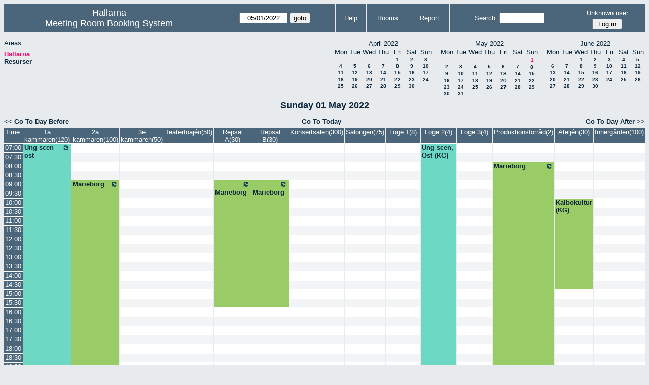

--- FILE ---
content_type: text/html; charset=utf-8
request_url: http://hallarna.org/bokning/day.php?year=2022&month=05&day=1&area=1&room=1
body_size: 164184
content:
<!DOCTYPE HTML PUBLIC "-//W3C//DTD HTML 4.01//EN" "http://www.w3.org/TR/html4/strict.dtd">
<html>
  <head>
    <link rel="stylesheet" href="mrbs.css.php" type="text/css">
    <link rel="stylesheet" media="print" href="mrbs-print.css.php" type="text/css">
        <script src="mrbs-js-overrides.js" type="text/javascript"></script>
    <!--[if IE]>
    <link rel="stylesheet" href="mrbs-ie.css" type="text/css">
    <![endif]-->
    <!--[if IE 8]>
    <link rel="stylesheet" href="mrbs-ie8.css" type="text/css">
    <![endif]-->
    <!--[if lte IE 8]>
    <link rel="stylesheet" href="mrbs-ielte8.css" type="text/css">
    <![endif]-->
    <!--[if lte IE 7]>
    <link rel="stylesheet" href="mrbs-ielte7.css.php" type="text/css">
    <![endif]-->
    <!--[if lte IE 6]>
    <link rel="stylesheet" href="mrbs-ielte6.css" type="text/css">
    <![endif]-->
    
    <link href="jquery/ui/css/sunny/jquery-ui-1.8.6.custom.css" rel="stylesheet" type="text/css">

    <meta http-equiv="Content-Type" content="text/html; charset=utf-8">
    <meta name="robots" content="noindex">
    <title>Meeting Room Booking System</title>
    
        
    <script type="text/javascript" src="jquery/jquery-1.4.2.min.js"></script>
    <script type="text/javascript" src="jquery/ui/jquery-ui-1.8.6.custom.min.js"></script>
    <script type="text/javascript" src="jquery/ui/jquery-ui-i18n.js"></script>
        <script type="text/javascript" src="jquery/ui/jquery-ui-datepicker-en.js"></script>
    <script type="text/javascript" src="jquery/ui/jquery-ui-datepicker-en-US.js"></script>
    <script type="text/javascript" src="jquery/ui/jquery-ui-datepicker-en-AU.js"></script>
    <script type="text/javascript" src="jquery/ui/jquery-ui-datepicker-en-NZ.js"></script>
    <script type="text/javascript" src="jquery/ui/jquery-ui-datepicker-no.js"></script>
    
    
    <script type="text/javascript">

//<![CDATA[
$(function() {
  $.datepicker.setDefaults($.datepicker.regional['en']);
$.datepicker.setDefaults($.datepicker.regional['en']);
  $.datepicker.setDefaults({
    showOtherMonths: true,
    selectOtherMonths: true,
    changeMonth: true,
    changeYear: true,
    duration: 'fast',
    showWeek: true,
    firstDay: 1,
    altFormat: 'yy-mm-dd',
    onClose: function(dateText, inst) {datepicker_close(dateText, inst);}
  });
});


function datepicker_close(dateText, inst, formId)
{
  var alt_id = inst.id + '_alt';
  var date = document.getElementById(alt_id).value.split('-');
  document.getElementById(alt_id + '_year').value  = date[0];
  document.getElementById(alt_id + '_month').value = date[1];
  document.getElementById(alt_id + '_day').value   = date[2];
  document.getElementById(inst.id).blur();
    if (formId)
  {
    var form = document.getElementById(formId);
    form.submit();
  }
}




// actions to be taken on page load
function init()
{
    // if there's a logon box, set the username input field in focus
  var logonForm = document.getElementById('logon');
  if (logonForm && logonForm.NewUserName)
  {
    logonForm.NewUserName.focus();
  }

  }


//]]>
    </script>
  </head>
  <body class="day" onLoad ="init()">
    <div class="screenonly">


  <table id="banner">
    <tr>
      <td id="company">
        <div>
          <div id="logo">
<span>Hallarna</span>
</div>
          <div id="mrbs">
            <a href="index.php">Meeting Room Booking System</a>
          </div>
        </div>
      </td>
      <td>
        <form action="day.php" method="get" id="Form1">
          <div>
            <span id="dateselector">
<select name="day">
<option selected="selected">1</option>
<option>2</option>
<option>3</option>
<option>4</option>
<option>5</option>
<option>6</option>
<option>7</option>
<option>8</option>
<option>9</option>
<option>10</option>
<option>11</option>
<option>12</option>
<option>13</option>
<option>14</option>
<option>15</option>
<option>16</option>
<option>17</option>
<option>18</option>
<option>19</option>
<option>20</option>
<option>21</option>
<option>22</option>
<option>23</option>
<option>24</option>
<option>25</option>
<option>26</option>
<option>27</option>
<option>28</option>
<option>29</option>
<option>30</option>
<option>31</option>
</select>
<select name="month">
<option value="1">Jan</option>
<option value="2">Feb</option>
<option value="3">Mar</option>
<option value="4">Apr</option>
<option value="5" selected="selected">May</option>
<option value="6">Jun</option>
<option value="7">Jul</option>
<option value="8">Aug</option>
<option value="9">Sep</option>
<option value="10">Oct</option>
<option value="11">Nov</option>
<option value="12">Dec</option>
</select>
<select name="year">
<option value="2017">2017</option>
<option value="2018">2018</option>
<option value="2019">2019</option>
<option value="2020">2020</option>
<option value="2021">2021</option>
<option value="2022" selected="selected">2022</option>
<option value="2023">2023</option>
<option value="2024">2024</option>
<option value="2025">2025</option>
<option value="2026">2026</option>
<option value="2027">2027</option>
<option value="2028">2028</option>
<option value="2029">2029</option>
<option value="2030">2030</option>
<option value="2031">2031</option>
</select>
</span>
  <script type="text/javascript">

	$(function() {
		$("#datepicker").datepicker({yearRange: '2017:2031',
		                                                   altField: '#datepicker_alt'
		                                                   , onClose: function(dateText, inst) {datepicker_close(dateText, inst, 'Form1');}		                                                  });
			  var initial_date = new Date(2022, 4, 1);
	  var dateFormat = $("#datepicker").datepicker( "option", "dateFormat" );
	  document.getElementById('datepicker').value = $.datepicker.formatDate(dateFormat, initial_date);
	  document.getElementById('datepicker_alt_day').value = 1;
    document.getElementById('datepicker_alt_month').value = 5;
    document.getElementById('datepicker_alt_year').value = 2022;
	  $(".ui-datepicker").draggable();
	});
 
	
	var dateselector = document.getElementById('dateselector');
	var datepicker_html = '<input class="date" type="text" id="datepicker">\n';
		datepicker_html += '<input type="hidden" id="datepicker_alt"'
	datepicker_html += ' name="_alt"';
	datepicker_html += ' value="2022-5-1"';
	datepicker_html += ' disabled="disabled">\n';
		datepicker_html += '<input type="hidden" id="datepicker_alt_day" name="day">\n';
	datepicker_html += '<input type="hidden" id="datepicker_alt_month" name="month">\n';
	datepicker_html += '<input type="hidden" id="datepicker_alt_year" name="year">\n';
	dateselector.innerHTML = datepicker_html;
	
	</script>
  <input type="hidden" name="area" value="1">
<input type="hidden" name="room" value="1">
<input type="submit" value="goto">
           </div>
        </form>
              </td>
      <td>
<a href="help.php?day=1&amp;month=5&amp;year=2022&amp;area=1&amp;room=1">Help</a>
</td>
<td>
<a href="admin.php?day=1&amp;month=5&amp;year=2022&amp;area=1&amp;room=1">Rooms</a>
</td>
<td>
<a href="report.php?day=1&amp;month=5&amp;year=2022&amp;area=1&amp;room=1">Report</a>
</td>
      
      <td>
        <form id="header_search" method="get" action="search.php">
          <div>
            <a href="search.php?advanced=1">Search:</a>
            <input type="text"   name="search_str" value="">
            <input type="hidden" name="day"        value="1">
            <input type="hidden" name="month"      value="5">
            <input type="hidden" name="year"       value="2022">
            <input type="hidden" name="area" value="1">
<input type="hidden" name="room" value="1">
          </div>
        </form>
      </td>
      <td>
<div id="logon_box">
                <a name="logonBox" href="">Unknown user</a>
                <form method="post" action="admin.php">
                  <div>
                    <input type="hidden" name="TargetURL" value="day.php?year=2022&amp;month=05&amp;day=1&amp;area=1&amp;room=1">
                    <input type="hidden" name="Action" value="QueryName">
                    <input type="submit" value=" Log in ">
                  </div>
                </form>
</div>
</td>
    </tr>
  </table>
</div>
<div class="screenonly">
  <div id="dwm_header">
      
<div id="dwm_areas">
<h3>Areas</h3>
<ul>
<li><a href="day.php?year=2022&amp;month=5&amp;day=1&amp;area=1"><span class="current">Hallarna</span></a></li>
<li><a href="day.php?year=2022&amp;month=5&amp;day=1&amp;area=2"><span>Resurser</span></a></li>
</ul>
</div>
<div id="cals">
<div id="cal_last">
<table class="calendar">
<thead>
<tr>
<th colspan="7">April&nbsp;2022</th>
</tr>
<tr>
<th>Mon</th>
<th>Tue</th>
<th>Wed</th>
<th>Thu</th>
<th>Fri</th>
<th>Sat</th>
<th>Sun</th>
</tr>
</thead>
<tbody>
<tr>
<td>&nbsp;</td>
<td>&nbsp;</td>
<td>&nbsp;</td>
<td>&nbsp;</td>
<td><a href="day.php?year=2022&amp;month=04&amp;day=1&amp;area=1&amp;room=1">1</a></td>
<td><a href="day.php?year=2022&amp;month=04&amp;day=2&amp;area=1&amp;room=1">2</a></td>
<td><a href="day.php?year=2022&amp;month=04&amp;day=3&amp;area=1&amp;room=1">3</a></td>
</tr>
<tr>
<td><a href="day.php?year=2022&amp;month=04&amp;day=4&amp;area=1&amp;room=1">4</a></td>
<td><a href="day.php?year=2022&amp;month=04&amp;day=5&amp;area=1&amp;room=1">5</a></td>
<td><a href="day.php?year=2022&amp;month=04&amp;day=6&amp;area=1&amp;room=1">6</a></td>
<td><a href="day.php?year=2022&amp;month=04&amp;day=7&amp;area=1&amp;room=1">7</a></td>
<td><a href="day.php?year=2022&amp;month=04&amp;day=8&amp;area=1&amp;room=1">8</a></td>
<td><a href="day.php?year=2022&amp;month=04&amp;day=9&amp;area=1&amp;room=1">9</a></td>
<td><a href="day.php?year=2022&amp;month=04&amp;day=10&amp;area=1&amp;room=1">10</a></td>
</tr>
<tr>
<td><a href="day.php?year=2022&amp;month=04&amp;day=11&amp;area=1&amp;room=1">11</a></td>
<td><a href="day.php?year=2022&amp;month=04&amp;day=12&amp;area=1&amp;room=1">12</a></td>
<td><a href="day.php?year=2022&amp;month=04&amp;day=13&amp;area=1&amp;room=1">13</a></td>
<td><a href="day.php?year=2022&amp;month=04&amp;day=14&amp;area=1&amp;room=1">14</a></td>
<td><a href="day.php?year=2022&amp;month=04&amp;day=15&amp;area=1&amp;room=1">15</a></td>
<td><a href="day.php?year=2022&amp;month=04&amp;day=16&amp;area=1&amp;room=1">16</a></td>
<td><a href="day.php?year=2022&amp;month=04&amp;day=17&amp;area=1&amp;room=1">17</a></td>
</tr>
<tr>
<td><a href="day.php?year=2022&amp;month=04&amp;day=18&amp;area=1&amp;room=1">18</a></td>
<td><a href="day.php?year=2022&amp;month=04&amp;day=19&amp;area=1&amp;room=1">19</a></td>
<td><a href="day.php?year=2022&amp;month=04&amp;day=20&amp;area=1&amp;room=1">20</a></td>
<td><a href="day.php?year=2022&amp;month=04&amp;day=21&amp;area=1&amp;room=1">21</a></td>
<td><a href="day.php?year=2022&amp;month=04&amp;day=22&amp;area=1&amp;room=1">22</a></td>
<td><a href="day.php?year=2022&amp;month=04&amp;day=23&amp;area=1&amp;room=1">23</a></td>
<td><a href="day.php?year=2022&amp;month=04&amp;day=24&amp;area=1&amp;room=1">24</a></td>
</tr>
<tr>
<td><a href="day.php?year=2022&amp;month=04&amp;day=25&amp;area=1&amp;room=1">25</a></td>
<td><a href="day.php?year=2022&amp;month=04&amp;day=26&amp;area=1&amp;room=1">26</a></td>
<td><a href="day.php?year=2022&amp;month=04&amp;day=27&amp;area=1&amp;room=1">27</a></td>
<td><a href="day.php?year=2022&amp;month=04&amp;day=28&amp;area=1&amp;room=1">28</a></td>
<td><a href="day.php?year=2022&amp;month=04&amp;day=29&amp;area=1&amp;room=1">29</a></td>
<td><a href="day.php?year=2022&amp;month=04&amp;day=30&amp;area=1&amp;room=1">30</a></td>
<td>&nbsp;</td>
</tr>
</tbody>
</table>
</div>
<div id="cal_this">
<table class="calendar">
<thead>
<tr>
<th colspan="7">May&nbsp;2022</th>
</tr>
<tr>
<th>Mon</th>
<th>Tue</th>
<th>Wed</th>
<th>Thu</th>
<th>Fri</th>
<th>Sat</th>
<th>Sun</th>
</tr>
</thead>
<tbody>
<tr>
<td>&nbsp;</td>
<td>&nbsp;</td>
<td>&nbsp;</td>
<td>&nbsp;</td>
<td>&nbsp;</td>
<td>&nbsp;</td>
<td id="sticky_day"><a class="current" href="day.php?year=2022&amp;month=05&amp;day=1&amp;area=1&amp;room=1">1</a></td>
</tr>
<tr>
<td><a href="day.php?year=2022&amp;month=05&amp;day=2&amp;area=1&amp;room=1">2</a></td>
<td><a href="day.php?year=2022&amp;month=05&amp;day=3&amp;area=1&amp;room=1">3</a></td>
<td><a href="day.php?year=2022&amp;month=05&amp;day=4&amp;area=1&amp;room=1">4</a></td>
<td><a href="day.php?year=2022&amp;month=05&amp;day=5&amp;area=1&amp;room=1">5</a></td>
<td><a href="day.php?year=2022&amp;month=05&amp;day=6&amp;area=1&amp;room=1">6</a></td>
<td><a href="day.php?year=2022&amp;month=05&amp;day=7&amp;area=1&amp;room=1">7</a></td>
<td><a href="day.php?year=2022&amp;month=05&amp;day=8&amp;area=1&amp;room=1">8</a></td>
</tr>
<tr>
<td><a href="day.php?year=2022&amp;month=05&amp;day=9&amp;area=1&amp;room=1">9</a></td>
<td><a href="day.php?year=2022&amp;month=05&amp;day=10&amp;area=1&amp;room=1">10</a></td>
<td><a href="day.php?year=2022&amp;month=05&amp;day=11&amp;area=1&amp;room=1">11</a></td>
<td><a href="day.php?year=2022&amp;month=05&amp;day=12&amp;area=1&amp;room=1">12</a></td>
<td><a href="day.php?year=2022&amp;month=05&amp;day=13&amp;area=1&amp;room=1">13</a></td>
<td><a href="day.php?year=2022&amp;month=05&amp;day=14&amp;area=1&amp;room=1">14</a></td>
<td><a href="day.php?year=2022&amp;month=05&amp;day=15&amp;area=1&amp;room=1">15</a></td>
</tr>
<tr>
<td><a href="day.php?year=2022&amp;month=05&amp;day=16&amp;area=1&amp;room=1">16</a></td>
<td><a href="day.php?year=2022&amp;month=05&amp;day=17&amp;area=1&amp;room=1">17</a></td>
<td><a href="day.php?year=2022&amp;month=05&amp;day=18&amp;area=1&amp;room=1">18</a></td>
<td><a href="day.php?year=2022&amp;month=05&amp;day=19&amp;area=1&amp;room=1">19</a></td>
<td><a href="day.php?year=2022&amp;month=05&amp;day=20&amp;area=1&amp;room=1">20</a></td>
<td><a href="day.php?year=2022&amp;month=05&amp;day=21&amp;area=1&amp;room=1">21</a></td>
<td><a href="day.php?year=2022&amp;month=05&amp;day=22&amp;area=1&amp;room=1">22</a></td>
</tr>
<tr>
<td><a href="day.php?year=2022&amp;month=05&amp;day=23&amp;area=1&amp;room=1">23</a></td>
<td><a href="day.php?year=2022&amp;month=05&amp;day=24&amp;area=1&amp;room=1">24</a></td>
<td><a href="day.php?year=2022&amp;month=05&amp;day=25&amp;area=1&amp;room=1">25</a></td>
<td><a href="day.php?year=2022&amp;month=05&amp;day=26&amp;area=1&amp;room=1">26</a></td>
<td><a href="day.php?year=2022&amp;month=05&amp;day=27&amp;area=1&amp;room=1">27</a></td>
<td><a href="day.php?year=2022&amp;month=05&amp;day=28&amp;area=1&amp;room=1">28</a></td>
<td><a href="day.php?year=2022&amp;month=05&amp;day=29&amp;area=1&amp;room=1">29</a></td>
</tr>
<tr>
<td><a href="day.php?year=2022&amp;month=05&amp;day=30&amp;area=1&amp;room=1">30</a></td>
<td><a href="day.php?year=2022&amp;month=05&amp;day=31&amp;area=1&amp;room=1">31</a></td>
<td>&nbsp;</td>
<td>&nbsp;</td>
<td>&nbsp;</td>
<td>&nbsp;</td>
<td>&nbsp;</td>
</tr>
</tbody>
</table>
</div>
<div id="cal_next">
<table class="calendar">
<thead>
<tr>
<th colspan="7">June&nbsp;2022</th>
</tr>
<tr>
<th>Mon</th>
<th>Tue</th>
<th>Wed</th>
<th>Thu</th>
<th>Fri</th>
<th>Sat</th>
<th>Sun</th>
</tr>
</thead>
<tbody>
<tr>
<td>&nbsp;</td>
<td>&nbsp;</td>
<td><a href="day.php?year=2022&amp;month=06&amp;day=1&amp;area=1&amp;room=1">1</a></td>
<td><a href="day.php?year=2022&amp;month=06&amp;day=2&amp;area=1&amp;room=1">2</a></td>
<td><a href="day.php?year=2022&amp;month=06&amp;day=3&amp;area=1&amp;room=1">3</a></td>
<td><a href="day.php?year=2022&amp;month=06&amp;day=4&amp;area=1&amp;room=1">4</a></td>
<td><a href="day.php?year=2022&amp;month=06&amp;day=5&amp;area=1&amp;room=1">5</a></td>
</tr>
<tr>
<td><a href="day.php?year=2022&amp;month=06&amp;day=6&amp;area=1&amp;room=1">6</a></td>
<td><a href="day.php?year=2022&amp;month=06&amp;day=7&amp;area=1&amp;room=1">7</a></td>
<td><a href="day.php?year=2022&amp;month=06&amp;day=8&amp;area=1&amp;room=1">8</a></td>
<td><a href="day.php?year=2022&amp;month=06&amp;day=9&amp;area=1&amp;room=1">9</a></td>
<td><a href="day.php?year=2022&amp;month=06&amp;day=10&amp;area=1&amp;room=1">10</a></td>
<td><a href="day.php?year=2022&amp;month=06&amp;day=11&amp;area=1&amp;room=1">11</a></td>
<td><a href="day.php?year=2022&amp;month=06&amp;day=12&amp;area=1&amp;room=1">12</a></td>
</tr>
<tr>
<td><a href="day.php?year=2022&amp;month=06&amp;day=13&amp;area=1&amp;room=1">13</a></td>
<td><a href="day.php?year=2022&amp;month=06&amp;day=14&amp;area=1&amp;room=1">14</a></td>
<td><a href="day.php?year=2022&amp;month=06&amp;day=15&amp;area=1&amp;room=1">15</a></td>
<td><a href="day.php?year=2022&amp;month=06&amp;day=16&amp;area=1&amp;room=1">16</a></td>
<td><a href="day.php?year=2022&amp;month=06&amp;day=17&amp;area=1&amp;room=1">17</a></td>
<td><a href="day.php?year=2022&amp;month=06&amp;day=18&amp;area=1&amp;room=1">18</a></td>
<td><a href="day.php?year=2022&amp;month=06&amp;day=19&amp;area=1&amp;room=1">19</a></td>
</tr>
<tr>
<td><a href="day.php?year=2022&amp;month=06&amp;day=20&amp;area=1&amp;room=1">20</a></td>
<td><a href="day.php?year=2022&amp;month=06&amp;day=21&amp;area=1&amp;room=1">21</a></td>
<td><a href="day.php?year=2022&amp;month=06&amp;day=22&amp;area=1&amp;room=1">22</a></td>
<td><a href="day.php?year=2022&amp;month=06&amp;day=23&amp;area=1&amp;room=1">23</a></td>
<td><a href="day.php?year=2022&amp;month=06&amp;day=24&amp;area=1&amp;room=1">24</a></td>
<td><a href="day.php?year=2022&amp;month=06&amp;day=25&amp;area=1&amp;room=1">25</a></td>
<td><a href="day.php?year=2022&amp;month=06&amp;day=26&amp;area=1&amp;room=1">26</a></td>
</tr>
<tr>
<td><a href="day.php?year=2022&amp;month=06&amp;day=27&amp;area=1&amp;room=1">27</a></td>
<td><a href="day.php?year=2022&amp;month=06&amp;day=28&amp;area=1&amp;room=1">28</a></td>
<td><a href="day.php?year=2022&amp;month=06&amp;day=29&amp;area=1&amp;room=1">29</a></td>
<td><a href="day.php?year=2022&amp;month=06&amp;day=30&amp;area=1&amp;room=1">30</a></td>
<td>&nbsp;</td>
<td>&nbsp;</td>
<td>&nbsp;</td>
</tr>
</tbody>
</table>
</div>
</div>
</div></div>
<div id="dwm">
<h2>Sunday 01 May 2022</h2>
</div>

<div class="screenonly">
  <div class="date_nav">
    <div class="date_before">
      <a href="day.php?year=2022&amp;month=04&amp;day=30&amp;area=1&amp;room=1">&lt;&lt;&nbsp;Go To Day Before
      </a>
    </div>
    <div class="date_now">
      <a href="day.php?area=1&amp;room=1">Go To Today</a>
    </div>
    <div class="date_after">
      <a href="day.php?year=2022&amp;month=05&amp;day=02&amp;area=1&amp;room=1">Go To Day After&nbsp;&gt;&gt;
      </a>
    </div>
  </div>
</div>
<script type="text/javascript" src="xbLib.js"></script>
<script type="text/javascript">
//<![CDATA[
InitActiveCell(false, true, false, "hybrid", "Click on the cell to make a reservation.");
//]]>
</script>
<table class="dwm_main" id="day_main">
<thead>
<tr>
<th class="first_last">Time:</th><th style="width: 6%">
                  <a href="week.php?year=2022&amp;month=5&amp;day=1&amp;area=1&amp;room=1"
                  title="View Week &#10;&#10;Scen">1a kammaren(120)</a></th><th style="width: 6%">
                  <a href="week.php?year=2022&amp;month=5&amp;day=1&amp;area=1&amp;room=2"
                  title="View Week &#10;&#10;Scen">2a kammaren(100)</a></th><th style="width: 6%">
                  <a href="week.php?year=2022&amp;month=5&amp;day=1&amp;area=1&amp;room=3"
                  title="View Week &#10;&#10;Scen">3e kammaren(50)</a></th><th style="width: 6%">
                  <a href="week.php?year=2022&amp;month=5&amp;day=1&amp;area=1&amp;room=4"
                  title="View Week &#10;&#10;Entré">Teaterfoajén(50)</a></th><th style="width: 6%">
                  <a href="week.php?year=2022&amp;month=5&amp;day=1&amp;area=1&amp;room=5"
                  title="View Week &#10;&#10;Arbetsyta">Repsal A(30)</a></th><th style="width: 6%">
                  <a href="week.php?year=2022&amp;month=5&amp;day=1&amp;area=1&amp;room=6"
                  title="View Week &#10;&#10;Arbetsyta">Repsal B(30)</a></th><th style="width: 6%">
                  <a href="week.php?year=2022&amp;month=5&amp;day=1&amp;area=1&amp;room=7"
                  title="View Week &#10;&#10;Scen">Konsertsalen(300)</a></th><th style="width: 6%">
                  <a href="week.php?year=2022&amp;month=5&amp;day=1&amp;area=1&amp;room=8"
                  title="View Week &#10;&#10;Entré/scen">Salongen(75)</a></th><th style="width: 6%">
                  <a href="week.php?year=2022&amp;month=5&amp;day=1&amp;area=1&amp;room=9"
                  title="View Week &#10;&#10;Arbetsyta ">Loge 1(8)</a></th><th style="width: 6%">
                  <a href="week.php?year=2022&amp;month=5&amp;day=1&amp;area=1&amp;room=10"
                  title="View Week &#10;&#10;Arbetsyta">Loge 2(4)</a></th><th style="width: 6%">
                  <a href="week.php?year=2022&amp;month=5&amp;day=1&amp;area=1&amp;room=11"
                  title="View Week &#10;&#10;Arbetsyta">Loge 3(4)</a></th><th style="width: 6%">
                  <a href="week.php?year=2022&amp;month=5&amp;day=1&amp;area=1&amp;room=14"
                  title="View Week &#10;&#10;Förråd">Produktionsförråd(2)</a></th><th style="width: 6%">
                  <a href="week.php?year=2022&amp;month=5&amp;day=1&amp;area=1&amp;room=13"
                  title="View Week &#10;&#10;Arbetsyta">Ateljén(30)</a></th><th style="width: 6%">
                  <a href="week.php?year=2022&amp;month=5&amp;day=1&amp;area=1&amp;room=12"
                  title="View Week &#10;&#10;Scen">Innergården(100)</a></th></tr>
</thead>
<tbody>
<tr><td class="row_labels">
<div class="celldiv slots1">
<a href="day.php?year=2022&amp;month=5&amp;day=1&amp;area=1&amp;room=1&amp;timetohighlight=700" title="Highlight this line">07:00</a>
</div></td>
<td class="E" rowspan="34">
<div class="celldiv slots34">
<a href="view_entry.php?id=26271&amp;area=1&amp;day=1&amp;month=5&amp;year=2022" title=""><img class="repeat_symbol E" src="images/repeat.png" alt="Series" title="Series" width="10" height="10">Ung scen öst</a>
</div>
</td>
<td class="even_row">
<div class="celldiv slots1">
<script type="text/javascript">
//<![CDATA[
BeginActiveCell();
//]]>
</script>
<a class="new_booking" href="edit_entry.php?area=1&amp;room=2&amp;hour=07&amp;minute=00&amp;year=2022&amp;month=5&amp;day=1">
<img src="images/new.gif" alt="New" width="10" height="10">
</a>
<script type="text/javascript">
//<![CDATA[
EndActiveCell();
//]]>
</script>
</div>
</td>
<td class="even_row">
<div class="celldiv slots1">
<script type="text/javascript">
//<![CDATA[
BeginActiveCell();
//]]>
</script>
<a class="new_booking" href="edit_entry.php?area=1&amp;room=3&amp;hour=07&amp;minute=00&amp;year=2022&amp;month=5&amp;day=1">
<img src="images/new.gif" alt="New" width="10" height="10">
</a>
<script type="text/javascript">
//<![CDATA[
EndActiveCell();
//]]>
</script>
</div>
</td>
<td class="even_row">
<div class="celldiv slots1">
<script type="text/javascript">
//<![CDATA[
BeginActiveCell();
//]]>
</script>
<a class="new_booking" href="edit_entry.php?area=1&amp;room=4&amp;hour=07&amp;minute=00&amp;year=2022&amp;month=5&amp;day=1">
<img src="images/new.gif" alt="New" width="10" height="10">
</a>
<script type="text/javascript">
//<![CDATA[
EndActiveCell();
//]]>
</script>
</div>
</td>
<td class="even_row">
<div class="celldiv slots1">
<script type="text/javascript">
//<![CDATA[
BeginActiveCell();
//]]>
</script>
<a class="new_booking" href="edit_entry.php?area=1&amp;room=5&amp;hour=07&amp;minute=00&amp;year=2022&amp;month=5&amp;day=1">
<img src="images/new.gif" alt="New" width="10" height="10">
</a>
<script type="text/javascript">
//<![CDATA[
EndActiveCell();
//]]>
</script>
</div>
</td>
<td class="even_row">
<div class="celldiv slots1">
<script type="text/javascript">
//<![CDATA[
BeginActiveCell();
//]]>
</script>
<a class="new_booking" href="edit_entry.php?area=1&amp;room=6&amp;hour=07&amp;minute=00&amp;year=2022&amp;month=5&amp;day=1">
<img src="images/new.gif" alt="New" width="10" height="10">
</a>
<script type="text/javascript">
//<![CDATA[
EndActiveCell();
//]]>
</script>
</div>
</td>
<td class="even_row">
<div class="celldiv slots1">
<script type="text/javascript">
//<![CDATA[
BeginActiveCell();
//]]>
</script>
<a class="new_booking" href="edit_entry.php?area=1&amp;room=7&amp;hour=07&amp;minute=00&amp;year=2022&amp;month=5&amp;day=1">
<img src="images/new.gif" alt="New" width="10" height="10">
</a>
<script type="text/javascript">
//<![CDATA[
EndActiveCell();
//]]>
</script>
</div>
</td>
<td class="even_row">
<div class="celldiv slots1">
<script type="text/javascript">
//<![CDATA[
BeginActiveCell();
//]]>
</script>
<a class="new_booking" href="edit_entry.php?area=1&amp;room=8&amp;hour=07&amp;minute=00&amp;year=2022&amp;month=5&amp;day=1">
<img src="images/new.gif" alt="New" width="10" height="10">
</a>
<script type="text/javascript">
//<![CDATA[
EndActiveCell();
//]]>
</script>
</div>
</td>
<td class="even_row">
<div class="celldiv slots1">
<script type="text/javascript">
//<![CDATA[
BeginActiveCell();
//]]>
</script>
<a class="new_booking" href="edit_entry.php?area=1&amp;room=9&amp;hour=07&amp;minute=00&amp;year=2022&amp;month=5&amp;day=1">
<img src="images/new.gif" alt="New" width="10" height="10">
</a>
<script type="text/javascript">
//<![CDATA[
EndActiveCell();
//]]>
</script>
</div>
</td>
<td class="E" rowspan="32">
<div class="celldiv slots32">
<a href="view_entry.php?id=28907&amp;area=1&amp;day=1&amp;month=5&amp;year=2022" title="">Ung scen, Öst (KG)</a>
</div>
</td>
<td class="even_row">
<div class="celldiv slots1">
<script type="text/javascript">
//<![CDATA[
BeginActiveCell();
//]]>
</script>
<a class="new_booking" href="edit_entry.php?area=1&amp;room=11&amp;hour=07&amp;minute=00&amp;year=2022&amp;month=5&amp;day=1">
<img src="images/new.gif" alt="New" width="10" height="10">
</a>
<script type="text/javascript">
//<![CDATA[
EndActiveCell();
//]]>
</script>
</div>
</td>
<td class="even_row">
<div class="celldiv slots1">
<script type="text/javascript">
//<![CDATA[
BeginActiveCell();
//]]>
</script>
<a class="new_booking" href="edit_entry.php?area=1&amp;room=14&amp;hour=07&amp;minute=00&amp;year=2022&amp;month=5&amp;day=1">
<img src="images/new.gif" alt="New" width="10" height="10">
</a>
<script type="text/javascript">
//<![CDATA[
EndActiveCell();
//]]>
</script>
</div>
</td>
<td class="even_row">
<div class="celldiv slots1">
<script type="text/javascript">
//<![CDATA[
BeginActiveCell();
//]]>
</script>
<a class="new_booking" href="edit_entry.php?area=1&amp;room=13&amp;hour=07&amp;minute=00&amp;year=2022&amp;month=5&amp;day=1">
<img src="images/new.gif" alt="New" width="10" height="10">
</a>
<script type="text/javascript">
//<![CDATA[
EndActiveCell();
//]]>
</script>
</div>
</td>
<td class="even_row">
<div class="celldiv slots1">
<script type="text/javascript">
//<![CDATA[
BeginActiveCell();
//]]>
</script>
<a class="new_booking" href="edit_entry.php?area=1&amp;room=12&amp;hour=07&amp;minute=00&amp;year=2022&amp;month=5&amp;day=1">
<img src="images/new.gif" alt="New" width="10" height="10">
</a>
<script type="text/javascript">
//<![CDATA[
EndActiveCell();
//]]>
</script>
</div>
</td>
</tr>
<tr><td class="row_labels">
<div class="celldiv slots1">
<a href="day.php?year=2022&amp;month=5&amp;day=1&amp;area=1&amp;room=1&amp;timetohighlight=730" title="Highlight this line">07:30</a>
</div></td>
<td class="odd_row">
<div class="celldiv slots1">
<script type="text/javascript">
//<![CDATA[
BeginActiveCell();
//]]>
</script>
<a class="new_booking" href="edit_entry.php?area=1&amp;room=2&amp;hour=07&amp;minute=30&amp;year=2022&amp;month=5&amp;day=1">
<img src="images/new.gif" alt="New" width="10" height="10">
</a>
<script type="text/javascript">
//<![CDATA[
EndActiveCell();
//]]>
</script>
</div>
</td>
<td class="odd_row">
<div class="celldiv slots1">
<script type="text/javascript">
//<![CDATA[
BeginActiveCell();
//]]>
</script>
<a class="new_booking" href="edit_entry.php?area=1&amp;room=3&amp;hour=07&amp;minute=30&amp;year=2022&amp;month=5&amp;day=1">
<img src="images/new.gif" alt="New" width="10" height="10">
</a>
<script type="text/javascript">
//<![CDATA[
EndActiveCell();
//]]>
</script>
</div>
</td>
<td class="odd_row">
<div class="celldiv slots1">
<script type="text/javascript">
//<![CDATA[
BeginActiveCell();
//]]>
</script>
<a class="new_booking" href="edit_entry.php?area=1&amp;room=4&amp;hour=07&amp;minute=30&amp;year=2022&amp;month=5&amp;day=1">
<img src="images/new.gif" alt="New" width="10" height="10">
</a>
<script type="text/javascript">
//<![CDATA[
EndActiveCell();
//]]>
</script>
</div>
</td>
<td class="odd_row">
<div class="celldiv slots1">
<script type="text/javascript">
//<![CDATA[
BeginActiveCell();
//]]>
</script>
<a class="new_booking" href="edit_entry.php?area=1&amp;room=5&amp;hour=07&amp;minute=30&amp;year=2022&amp;month=5&amp;day=1">
<img src="images/new.gif" alt="New" width="10" height="10">
</a>
<script type="text/javascript">
//<![CDATA[
EndActiveCell();
//]]>
</script>
</div>
</td>
<td class="odd_row">
<div class="celldiv slots1">
<script type="text/javascript">
//<![CDATA[
BeginActiveCell();
//]]>
</script>
<a class="new_booking" href="edit_entry.php?area=1&amp;room=6&amp;hour=07&amp;minute=30&amp;year=2022&amp;month=5&amp;day=1">
<img src="images/new.gif" alt="New" width="10" height="10">
</a>
<script type="text/javascript">
//<![CDATA[
EndActiveCell();
//]]>
</script>
</div>
</td>
<td class="odd_row">
<div class="celldiv slots1">
<script type="text/javascript">
//<![CDATA[
BeginActiveCell();
//]]>
</script>
<a class="new_booking" href="edit_entry.php?area=1&amp;room=7&amp;hour=07&amp;minute=30&amp;year=2022&amp;month=5&amp;day=1">
<img src="images/new.gif" alt="New" width="10" height="10">
</a>
<script type="text/javascript">
//<![CDATA[
EndActiveCell();
//]]>
</script>
</div>
</td>
<td class="odd_row">
<div class="celldiv slots1">
<script type="text/javascript">
//<![CDATA[
BeginActiveCell();
//]]>
</script>
<a class="new_booking" href="edit_entry.php?area=1&amp;room=8&amp;hour=07&amp;minute=30&amp;year=2022&amp;month=5&amp;day=1">
<img src="images/new.gif" alt="New" width="10" height="10">
</a>
<script type="text/javascript">
//<![CDATA[
EndActiveCell();
//]]>
</script>
</div>
</td>
<td class="odd_row">
<div class="celldiv slots1">
<script type="text/javascript">
//<![CDATA[
BeginActiveCell();
//]]>
</script>
<a class="new_booking" href="edit_entry.php?area=1&amp;room=9&amp;hour=07&amp;minute=30&amp;year=2022&amp;month=5&amp;day=1">
<img src="images/new.gif" alt="New" width="10" height="10">
</a>
<script type="text/javascript">
//<![CDATA[
EndActiveCell();
//]]>
</script>
</div>
</td>
<td class="odd_row">
<div class="celldiv slots1">
<script type="text/javascript">
//<![CDATA[
BeginActiveCell();
//]]>
</script>
<a class="new_booking" href="edit_entry.php?area=1&amp;room=11&amp;hour=07&amp;minute=30&amp;year=2022&amp;month=5&amp;day=1">
<img src="images/new.gif" alt="New" width="10" height="10">
</a>
<script type="text/javascript">
//<![CDATA[
EndActiveCell();
//]]>
</script>
</div>
</td>
<td class="odd_row">
<div class="celldiv slots1">
<script type="text/javascript">
//<![CDATA[
BeginActiveCell();
//]]>
</script>
<a class="new_booking" href="edit_entry.php?area=1&amp;room=14&amp;hour=07&amp;minute=30&amp;year=2022&amp;month=5&amp;day=1">
<img src="images/new.gif" alt="New" width="10" height="10">
</a>
<script type="text/javascript">
//<![CDATA[
EndActiveCell();
//]]>
</script>
</div>
</td>
<td class="odd_row">
<div class="celldiv slots1">
<script type="text/javascript">
//<![CDATA[
BeginActiveCell();
//]]>
</script>
<a class="new_booking" href="edit_entry.php?area=1&amp;room=13&amp;hour=07&amp;minute=30&amp;year=2022&amp;month=5&amp;day=1">
<img src="images/new.gif" alt="New" width="10" height="10">
</a>
<script type="text/javascript">
//<![CDATA[
EndActiveCell();
//]]>
</script>
</div>
</td>
<td class="odd_row">
<div class="celldiv slots1">
<script type="text/javascript">
//<![CDATA[
BeginActiveCell();
//]]>
</script>
<a class="new_booking" href="edit_entry.php?area=1&amp;room=12&amp;hour=07&amp;minute=30&amp;year=2022&amp;month=5&amp;day=1">
<img src="images/new.gif" alt="New" width="10" height="10">
</a>
<script type="text/javascript">
//<![CDATA[
EndActiveCell();
//]]>
</script>
</div>
</td>
</tr>
<tr><td class="row_labels">
<div class="celldiv slots1">
<a href="day.php?year=2022&amp;month=5&amp;day=1&amp;area=1&amp;room=1&amp;timetohighlight=800" title="Highlight this line">08:00</a>
</div></td>
<td class="even_row">
<div class="celldiv slots1">
<script type="text/javascript">
//<![CDATA[
BeginActiveCell();
//]]>
</script>
<a class="new_booking" href="edit_entry.php?area=1&amp;room=2&amp;hour=08&amp;minute=00&amp;year=2022&amp;month=5&amp;day=1">
<img src="images/new.gif" alt="New" width="10" height="10">
</a>
<script type="text/javascript">
//<![CDATA[
EndActiveCell();
//]]>
</script>
</div>
</td>
<td class="even_row">
<div class="celldiv slots1">
<script type="text/javascript">
//<![CDATA[
BeginActiveCell();
//]]>
</script>
<a class="new_booking" href="edit_entry.php?area=1&amp;room=3&amp;hour=08&amp;minute=00&amp;year=2022&amp;month=5&amp;day=1">
<img src="images/new.gif" alt="New" width="10" height="10">
</a>
<script type="text/javascript">
//<![CDATA[
EndActiveCell();
//]]>
</script>
</div>
</td>
<td class="even_row">
<div class="celldiv slots1">
<script type="text/javascript">
//<![CDATA[
BeginActiveCell();
//]]>
</script>
<a class="new_booking" href="edit_entry.php?area=1&amp;room=4&amp;hour=08&amp;minute=00&amp;year=2022&amp;month=5&amp;day=1">
<img src="images/new.gif" alt="New" width="10" height="10">
</a>
<script type="text/javascript">
//<![CDATA[
EndActiveCell();
//]]>
</script>
</div>
</td>
<td class="even_row">
<div class="celldiv slots1">
<script type="text/javascript">
//<![CDATA[
BeginActiveCell();
//]]>
</script>
<a class="new_booking" href="edit_entry.php?area=1&amp;room=5&amp;hour=08&amp;minute=00&amp;year=2022&amp;month=5&amp;day=1">
<img src="images/new.gif" alt="New" width="10" height="10">
</a>
<script type="text/javascript">
//<![CDATA[
EndActiveCell();
//]]>
</script>
</div>
</td>
<td class="even_row">
<div class="celldiv slots1">
<script type="text/javascript">
//<![CDATA[
BeginActiveCell();
//]]>
</script>
<a class="new_booking" href="edit_entry.php?area=1&amp;room=6&amp;hour=08&amp;minute=00&amp;year=2022&amp;month=5&amp;day=1">
<img src="images/new.gif" alt="New" width="10" height="10">
</a>
<script type="text/javascript">
//<![CDATA[
EndActiveCell();
//]]>
</script>
</div>
</td>
<td class="even_row">
<div class="celldiv slots1">
<script type="text/javascript">
//<![CDATA[
BeginActiveCell();
//]]>
</script>
<a class="new_booking" href="edit_entry.php?area=1&amp;room=7&amp;hour=08&amp;minute=00&amp;year=2022&amp;month=5&amp;day=1">
<img src="images/new.gif" alt="New" width="10" height="10">
</a>
<script type="text/javascript">
//<![CDATA[
EndActiveCell();
//]]>
</script>
</div>
</td>
<td class="even_row">
<div class="celldiv slots1">
<script type="text/javascript">
//<![CDATA[
BeginActiveCell();
//]]>
</script>
<a class="new_booking" href="edit_entry.php?area=1&amp;room=8&amp;hour=08&amp;minute=00&amp;year=2022&amp;month=5&amp;day=1">
<img src="images/new.gif" alt="New" width="10" height="10">
</a>
<script type="text/javascript">
//<![CDATA[
EndActiveCell();
//]]>
</script>
</div>
</td>
<td class="even_row">
<div class="celldiv slots1">
<script type="text/javascript">
//<![CDATA[
BeginActiveCell();
//]]>
</script>
<a class="new_booking" href="edit_entry.php?area=1&amp;room=9&amp;hour=08&amp;minute=00&amp;year=2022&amp;month=5&amp;day=1">
<img src="images/new.gif" alt="New" width="10" height="10">
</a>
<script type="text/javascript">
//<![CDATA[
EndActiveCell();
//]]>
</script>
</div>
</td>
<td class="even_row">
<div class="celldiv slots1">
<script type="text/javascript">
//<![CDATA[
BeginActiveCell();
//]]>
</script>
<a class="new_booking" href="edit_entry.php?area=1&amp;room=11&amp;hour=08&amp;minute=00&amp;year=2022&amp;month=5&amp;day=1">
<img src="images/new.gif" alt="New" width="10" height="10">
</a>
<script type="text/javascript">
//<![CDATA[
EndActiveCell();
//]]>
</script>
</div>
</td>
<td class="I" rowspan="29">
<div class="celldiv slots29">
<a href="view_entry.php?id=29946&amp;area=1&amp;day=1&amp;month=5&amp;year=2022" title=""><img class="repeat_symbol I" src="images/repeat.png" alt="Series" title="Series" width="10" height="10">Marieborg </a>
</div>
</td>
<td class="even_row">
<div class="celldiv slots1">
<script type="text/javascript">
//<![CDATA[
BeginActiveCell();
//]]>
</script>
<a class="new_booking" href="edit_entry.php?area=1&amp;room=13&amp;hour=08&amp;minute=00&amp;year=2022&amp;month=5&amp;day=1">
<img src="images/new.gif" alt="New" width="10" height="10">
</a>
<script type="text/javascript">
//<![CDATA[
EndActiveCell();
//]]>
</script>
</div>
</td>
<td class="even_row">
<div class="celldiv slots1">
<script type="text/javascript">
//<![CDATA[
BeginActiveCell();
//]]>
</script>
<a class="new_booking" href="edit_entry.php?area=1&amp;room=12&amp;hour=08&amp;minute=00&amp;year=2022&amp;month=5&amp;day=1">
<img src="images/new.gif" alt="New" width="10" height="10">
</a>
<script type="text/javascript">
//<![CDATA[
EndActiveCell();
//]]>
</script>
</div>
</td>
</tr>
<tr><td class="row_labels">
<div class="celldiv slots1">
<a href="day.php?year=2022&amp;month=5&amp;day=1&amp;area=1&amp;room=1&amp;timetohighlight=830" title="Highlight this line">08:30</a>
</div></td>
<td class="odd_row">
<div class="celldiv slots1">
<script type="text/javascript">
//<![CDATA[
BeginActiveCell();
//]]>
</script>
<a class="new_booking" href="edit_entry.php?area=1&amp;room=2&amp;hour=08&amp;minute=30&amp;year=2022&amp;month=5&amp;day=1">
<img src="images/new.gif" alt="New" width="10" height="10">
</a>
<script type="text/javascript">
//<![CDATA[
EndActiveCell();
//]]>
</script>
</div>
</td>
<td class="odd_row">
<div class="celldiv slots1">
<script type="text/javascript">
//<![CDATA[
BeginActiveCell();
//]]>
</script>
<a class="new_booking" href="edit_entry.php?area=1&amp;room=3&amp;hour=08&amp;minute=30&amp;year=2022&amp;month=5&amp;day=1">
<img src="images/new.gif" alt="New" width="10" height="10">
</a>
<script type="text/javascript">
//<![CDATA[
EndActiveCell();
//]]>
</script>
</div>
</td>
<td class="odd_row">
<div class="celldiv slots1">
<script type="text/javascript">
//<![CDATA[
BeginActiveCell();
//]]>
</script>
<a class="new_booking" href="edit_entry.php?area=1&amp;room=4&amp;hour=08&amp;minute=30&amp;year=2022&amp;month=5&amp;day=1">
<img src="images/new.gif" alt="New" width="10" height="10">
</a>
<script type="text/javascript">
//<![CDATA[
EndActiveCell();
//]]>
</script>
</div>
</td>
<td class="odd_row">
<div class="celldiv slots1">
<script type="text/javascript">
//<![CDATA[
BeginActiveCell();
//]]>
</script>
<a class="new_booking" href="edit_entry.php?area=1&amp;room=5&amp;hour=08&amp;minute=30&amp;year=2022&amp;month=5&amp;day=1">
<img src="images/new.gif" alt="New" width="10" height="10">
</a>
<script type="text/javascript">
//<![CDATA[
EndActiveCell();
//]]>
</script>
</div>
</td>
<td class="odd_row">
<div class="celldiv slots1">
<script type="text/javascript">
//<![CDATA[
BeginActiveCell();
//]]>
</script>
<a class="new_booking" href="edit_entry.php?area=1&amp;room=6&amp;hour=08&amp;minute=30&amp;year=2022&amp;month=5&amp;day=1">
<img src="images/new.gif" alt="New" width="10" height="10">
</a>
<script type="text/javascript">
//<![CDATA[
EndActiveCell();
//]]>
</script>
</div>
</td>
<td class="odd_row">
<div class="celldiv slots1">
<script type="text/javascript">
//<![CDATA[
BeginActiveCell();
//]]>
</script>
<a class="new_booking" href="edit_entry.php?area=1&amp;room=7&amp;hour=08&amp;minute=30&amp;year=2022&amp;month=5&amp;day=1">
<img src="images/new.gif" alt="New" width="10" height="10">
</a>
<script type="text/javascript">
//<![CDATA[
EndActiveCell();
//]]>
</script>
</div>
</td>
<td class="odd_row">
<div class="celldiv slots1">
<script type="text/javascript">
//<![CDATA[
BeginActiveCell();
//]]>
</script>
<a class="new_booking" href="edit_entry.php?area=1&amp;room=8&amp;hour=08&amp;minute=30&amp;year=2022&amp;month=5&amp;day=1">
<img src="images/new.gif" alt="New" width="10" height="10">
</a>
<script type="text/javascript">
//<![CDATA[
EndActiveCell();
//]]>
</script>
</div>
</td>
<td class="odd_row">
<div class="celldiv slots1">
<script type="text/javascript">
//<![CDATA[
BeginActiveCell();
//]]>
</script>
<a class="new_booking" href="edit_entry.php?area=1&amp;room=9&amp;hour=08&amp;minute=30&amp;year=2022&amp;month=5&amp;day=1">
<img src="images/new.gif" alt="New" width="10" height="10">
</a>
<script type="text/javascript">
//<![CDATA[
EndActiveCell();
//]]>
</script>
</div>
</td>
<td class="odd_row">
<div class="celldiv slots1">
<script type="text/javascript">
//<![CDATA[
BeginActiveCell();
//]]>
</script>
<a class="new_booking" href="edit_entry.php?area=1&amp;room=11&amp;hour=08&amp;minute=30&amp;year=2022&amp;month=5&amp;day=1">
<img src="images/new.gif" alt="New" width="10" height="10">
</a>
<script type="text/javascript">
//<![CDATA[
EndActiveCell();
//]]>
</script>
</div>
</td>
<td class="odd_row">
<div class="celldiv slots1">
<script type="text/javascript">
//<![CDATA[
BeginActiveCell();
//]]>
</script>
<a class="new_booking" href="edit_entry.php?area=1&amp;room=13&amp;hour=08&amp;minute=30&amp;year=2022&amp;month=5&amp;day=1">
<img src="images/new.gif" alt="New" width="10" height="10">
</a>
<script type="text/javascript">
//<![CDATA[
EndActiveCell();
//]]>
</script>
</div>
</td>
<td class="odd_row">
<div class="celldiv slots1">
<script type="text/javascript">
//<![CDATA[
BeginActiveCell();
//]]>
</script>
<a class="new_booking" href="edit_entry.php?area=1&amp;room=12&amp;hour=08&amp;minute=30&amp;year=2022&amp;month=5&amp;day=1">
<img src="images/new.gif" alt="New" width="10" height="10">
</a>
<script type="text/javascript">
//<![CDATA[
EndActiveCell();
//]]>
</script>
</div>
</td>
</tr>
<tr><td class="row_labels">
<div class="celldiv slots1">
<a href="day.php?year=2022&amp;month=5&amp;day=1&amp;area=1&amp;room=1&amp;timetohighlight=900" title="Highlight this line">09:00</a>
</div></td>
<td class="I" rowspan="29">
<div class="celldiv slots29">
<a href="view_entry.php?id=27091&amp;area=1&amp;day=1&amp;month=5&amp;year=2022" title=""><img class="repeat_symbol I" src="images/repeat.png" alt="Series" title="Series" width="10" height="10">Marieborg </a>
</div>
</td>
<td class="even_row">
<div class="celldiv slots1">
<script type="text/javascript">
//<![CDATA[
BeginActiveCell();
//]]>
</script>
<a class="new_booking" href="edit_entry.php?area=1&amp;room=3&amp;hour=09&amp;minute=00&amp;year=2022&amp;month=5&amp;day=1">
<img src="images/new.gif" alt="New" width="10" height="10">
</a>
<script type="text/javascript">
//<![CDATA[
EndActiveCell();
//]]>
</script>
</div>
</td>
<td class="even_row">
<div class="celldiv slots1">
<script type="text/javascript">
//<![CDATA[
BeginActiveCell();
//]]>
</script>
<a class="new_booking" href="edit_entry.php?area=1&amp;room=4&amp;hour=09&amp;minute=00&amp;year=2022&amp;month=5&amp;day=1">
<img src="images/new.gif" alt="New" width="10" height="10">
</a>
<script type="text/javascript">
//<![CDATA[
EndActiveCell();
//]]>
</script>
</div>
</td>
<td class="I" rowspan="14">
<div class="celldiv slots14">
<a href="view_entry.php?id=27033&amp;area=1&amp;day=1&amp;month=5&amp;year=2022" title=""><img class="repeat_symbol I" src="images/repeat.png" alt="Series" title="Series" width="10" height="10">Marieborg </a>
</div>
</td>
<td class="I" rowspan="14">
<div class="celldiv slots14">
<a href="view_entry.php?id=26999&amp;area=1&amp;day=1&amp;month=5&amp;year=2022" title=""><img class="repeat_symbol I" src="images/repeat.png" alt="Series" title="Series" width="10" height="10">Marieborg </a>
</div>
</td>
<td class="even_row">
<div class="celldiv slots1">
<script type="text/javascript">
//<![CDATA[
BeginActiveCell();
//]]>
</script>
<a class="new_booking" href="edit_entry.php?area=1&amp;room=7&amp;hour=09&amp;minute=00&amp;year=2022&amp;month=5&amp;day=1">
<img src="images/new.gif" alt="New" width="10" height="10">
</a>
<script type="text/javascript">
//<![CDATA[
EndActiveCell();
//]]>
</script>
</div>
</td>
<td class="even_row">
<div class="celldiv slots1">
<script type="text/javascript">
//<![CDATA[
BeginActiveCell();
//]]>
</script>
<a class="new_booking" href="edit_entry.php?area=1&amp;room=8&amp;hour=09&amp;minute=00&amp;year=2022&amp;month=5&amp;day=1">
<img src="images/new.gif" alt="New" width="10" height="10">
</a>
<script type="text/javascript">
//<![CDATA[
EndActiveCell();
//]]>
</script>
</div>
</td>
<td class="even_row">
<div class="celldiv slots1">
<script type="text/javascript">
//<![CDATA[
BeginActiveCell();
//]]>
</script>
<a class="new_booking" href="edit_entry.php?area=1&amp;room=9&amp;hour=09&amp;minute=00&amp;year=2022&amp;month=5&amp;day=1">
<img src="images/new.gif" alt="New" width="10" height="10">
</a>
<script type="text/javascript">
//<![CDATA[
EndActiveCell();
//]]>
</script>
</div>
</td>
<td class="even_row">
<div class="celldiv slots1">
<script type="text/javascript">
//<![CDATA[
BeginActiveCell();
//]]>
</script>
<a class="new_booking" href="edit_entry.php?area=1&amp;room=11&amp;hour=09&amp;minute=00&amp;year=2022&amp;month=5&amp;day=1">
<img src="images/new.gif" alt="New" width="10" height="10">
</a>
<script type="text/javascript">
//<![CDATA[
EndActiveCell();
//]]>
</script>
</div>
</td>
<td class="even_row">
<div class="celldiv slots1">
<script type="text/javascript">
//<![CDATA[
BeginActiveCell();
//]]>
</script>
<a class="new_booking" href="edit_entry.php?area=1&amp;room=13&amp;hour=09&amp;minute=00&amp;year=2022&amp;month=5&amp;day=1">
<img src="images/new.gif" alt="New" width="10" height="10">
</a>
<script type="text/javascript">
//<![CDATA[
EndActiveCell();
//]]>
</script>
</div>
</td>
<td class="even_row">
<div class="celldiv slots1">
<script type="text/javascript">
//<![CDATA[
BeginActiveCell();
//]]>
</script>
<a class="new_booking" href="edit_entry.php?area=1&amp;room=12&amp;hour=09&amp;minute=00&amp;year=2022&amp;month=5&amp;day=1">
<img src="images/new.gif" alt="New" width="10" height="10">
</a>
<script type="text/javascript">
//<![CDATA[
EndActiveCell();
//]]>
</script>
</div>
</td>
</tr>
<tr><td class="row_labels">
<div class="celldiv slots1">
<a href="day.php?year=2022&amp;month=5&amp;day=1&amp;area=1&amp;room=1&amp;timetohighlight=930" title="Highlight this line">09:30</a>
</div></td>
<td class="odd_row">
<div class="celldiv slots1">
<script type="text/javascript">
//<![CDATA[
BeginActiveCell();
//]]>
</script>
<a class="new_booking" href="edit_entry.php?area=1&amp;room=3&amp;hour=09&amp;minute=30&amp;year=2022&amp;month=5&amp;day=1">
<img src="images/new.gif" alt="New" width="10" height="10">
</a>
<script type="text/javascript">
//<![CDATA[
EndActiveCell();
//]]>
</script>
</div>
</td>
<td class="odd_row">
<div class="celldiv slots1">
<script type="text/javascript">
//<![CDATA[
BeginActiveCell();
//]]>
</script>
<a class="new_booking" href="edit_entry.php?area=1&amp;room=4&amp;hour=09&amp;minute=30&amp;year=2022&amp;month=5&amp;day=1">
<img src="images/new.gif" alt="New" width="10" height="10">
</a>
<script type="text/javascript">
//<![CDATA[
EndActiveCell();
//]]>
</script>
</div>
</td>
<td class="odd_row">
<div class="celldiv slots1">
<script type="text/javascript">
//<![CDATA[
BeginActiveCell();
//]]>
</script>
<a class="new_booking" href="edit_entry.php?area=1&amp;room=7&amp;hour=09&amp;minute=30&amp;year=2022&amp;month=5&amp;day=1">
<img src="images/new.gif" alt="New" width="10" height="10">
</a>
<script type="text/javascript">
//<![CDATA[
EndActiveCell();
//]]>
</script>
</div>
</td>
<td class="odd_row">
<div class="celldiv slots1">
<script type="text/javascript">
//<![CDATA[
BeginActiveCell();
//]]>
</script>
<a class="new_booking" href="edit_entry.php?area=1&amp;room=8&amp;hour=09&amp;minute=30&amp;year=2022&amp;month=5&amp;day=1">
<img src="images/new.gif" alt="New" width="10" height="10">
</a>
<script type="text/javascript">
//<![CDATA[
EndActiveCell();
//]]>
</script>
</div>
</td>
<td class="odd_row">
<div class="celldiv slots1">
<script type="text/javascript">
//<![CDATA[
BeginActiveCell();
//]]>
</script>
<a class="new_booking" href="edit_entry.php?area=1&amp;room=9&amp;hour=09&amp;minute=30&amp;year=2022&amp;month=5&amp;day=1">
<img src="images/new.gif" alt="New" width="10" height="10">
</a>
<script type="text/javascript">
//<![CDATA[
EndActiveCell();
//]]>
</script>
</div>
</td>
<td class="odd_row">
<div class="celldiv slots1">
<script type="text/javascript">
//<![CDATA[
BeginActiveCell();
//]]>
</script>
<a class="new_booking" href="edit_entry.php?area=1&amp;room=11&amp;hour=09&amp;minute=30&amp;year=2022&amp;month=5&amp;day=1">
<img src="images/new.gif" alt="New" width="10" height="10">
</a>
<script type="text/javascript">
//<![CDATA[
EndActiveCell();
//]]>
</script>
</div>
</td>
<td class="odd_row">
<div class="celldiv slots1">
<script type="text/javascript">
//<![CDATA[
BeginActiveCell();
//]]>
</script>
<a class="new_booking" href="edit_entry.php?area=1&amp;room=13&amp;hour=09&amp;minute=30&amp;year=2022&amp;month=5&amp;day=1">
<img src="images/new.gif" alt="New" width="10" height="10">
</a>
<script type="text/javascript">
//<![CDATA[
EndActiveCell();
//]]>
</script>
</div>
</td>
<td class="odd_row">
<div class="celldiv slots1">
<script type="text/javascript">
//<![CDATA[
BeginActiveCell();
//]]>
</script>
<a class="new_booking" href="edit_entry.php?area=1&amp;room=12&amp;hour=09&amp;minute=30&amp;year=2022&amp;month=5&amp;day=1">
<img src="images/new.gif" alt="New" width="10" height="10">
</a>
<script type="text/javascript">
//<![CDATA[
EndActiveCell();
//]]>
</script>
</div>
</td>
</tr>
<tr><td class="row_labels">
<div class="celldiv slots1">
<a href="day.php?year=2022&amp;month=5&amp;day=1&amp;area=1&amp;room=1&amp;timetohighlight=1000" title="Highlight this line">10:00</a>
</div></td>
<td class="even_row">
<div class="celldiv slots1">
<script type="text/javascript">
//<![CDATA[
BeginActiveCell();
//]]>
</script>
<a class="new_booking" href="edit_entry.php?area=1&amp;room=3&amp;hour=10&amp;minute=00&amp;year=2022&amp;month=5&amp;day=1">
<img src="images/new.gif" alt="New" width="10" height="10">
</a>
<script type="text/javascript">
//<![CDATA[
EndActiveCell();
//]]>
</script>
</div>
</td>
<td class="even_row">
<div class="celldiv slots1">
<script type="text/javascript">
//<![CDATA[
BeginActiveCell();
//]]>
</script>
<a class="new_booking" href="edit_entry.php?area=1&amp;room=4&amp;hour=10&amp;minute=00&amp;year=2022&amp;month=5&amp;day=1">
<img src="images/new.gif" alt="New" width="10" height="10">
</a>
<script type="text/javascript">
//<![CDATA[
EndActiveCell();
//]]>
</script>
</div>
</td>
<td class="even_row">
<div class="celldiv slots1">
<script type="text/javascript">
//<![CDATA[
BeginActiveCell();
//]]>
</script>
<a class="new_booking" href="edit_entry.php?area=1&amp;room=7&amp;hour=10&amp;minute=00&amp;year=2022&amp;month=5&amp;day=1">
<img src="images/new.gif" alt="New" width="10" height="10">
</a>
<script type="text/javascript">
//<![CDATA[
EndActiveCell();
//]]>
</script>
</div>
</td>
<td class="even_row">
<div class="celldiv slots1">
<script type="text/javascript">
//<![CDATA[
BeginActiveCell();
//]]>
</script>
<a class="new_booking" href="edit_entry.php?area=1&amp;room=8&amp;hour=10&amp;minute=00&amp;year=2022&amp;month=5&amp;day=1">
<img src="images/new.gif" alt="New" width="10" height="10">
</a>
<script type="text/javascript">
//<![CDATA[
EndActiveCell();
//]]>
</script>
</div>
</td>
<td class="even_row">
<div class="celldiv slots1">
<script type="text/javascript">
//<![CDATA[
BeginActiveCell();
//]]>
</script>
<a class="new_booking" href="edit_entry.php?area=1&amp;room=9&amp;hour=10&amp;minute=00&amp;year=2022&amp;month=5&amp;day=1">
<img src="images/new.gif" alt="New" width="10" height="10">
</a>
<script type="text/javascript">
//<![CDATA[
EndActiveCell();
//]]>
</script>
</div>
</td>
<td class="even_row">
<div class="celldiv slots1">
<script type="text/javascript">
//<![CDATA[
BeginActiveCell();
//]]>
</script>
<a class="new_booking" href="edit_entry.php?area=1&amp;room=11&amp;hour=10&amp;minute=00&amp;year=2022&amp;month=5&amp;day=1">
<img src="images/new.gif" alt="New" width="10" height="10">
</a>
<script type="text/javascript">
//<![CDATA[
EndActiveCell();
//]]>
</script>
</div>
</td>
<td class="I" rowspan="10">
<div class="celldiv slots10">
<a href="view_entry.php?id=30229&amp;area=1&amp;day=1&amp;month=5&amp;year=2022" title="">Kalbokultur (KG)</a>
</div>
</td>
<td class="even_row">
<div class="celldiv slots1">
<script type="text/javascript">
//<![CDATA[
BeginActiveCell();
//]]>
</script>
<a class="new_booking" href="edit_entry.php?area=1&amp;room=12&amp;hour=10&amp;minute=00&amp;year=2022&amp;month=5&amp;day=1">
<img src="images/new.gif" alt="New" width="10" height="10">
</a>
<script type="text/javascript">
//<![CDATA[
EndActiveCell();
//]]>
</script>
</div>
</td>
</tr>
<tr><td class="row_labels">
<div class="celldiv slots1">
<a href="day.php?year=2022&amp;month=5&amp;day=1&amp;area=1&amp;room=1&amp;timetohighlight=1030" title="Highlight this line">10:30</a>
</div></td>
<td class="odd_row">
<div class="celldiv slots1">
<script type="text/javascript">
//<![CDATA[
BeginActiveCell();
//]]>
</script>
<a class="new_booking" href="edit_entry.php?area=1&amp;room=3&amp;hour=10&amp;minute=30&amp;year=2022&amp;month=5&amp;day=1">
<img src="images/new.gif" alt="New" width="10" height="10">
</a>
<script type="text/javascript">
//<![CDATA[
EndActiveCell();
//]]>
</script>
</div>
</td>
<td class="odd_row">
<div class="celldiv slots1">
<script type="text/javascript">
//<![CDATA[
BeginActiveCell();
//]]>
</script>
<a class="new_booking" href="edit_entry.php?area=1&amp;room=4&amp;hour=10&amp;minute=30&amp;year=2022&amp;month=5&amp;day=1">
<img src="images/new.gif" alt="New" width="10" height="10">
</a>
<script type="text/javascript">
//<![CDATA[
EndActiveCell();
//]]>
</script>
</div>
</td>
<td class="odd_row">
<div class="celldiv slots1">
<script type="text/javascript">
//<![CDATA[
BeginActiveCell();
//]]>
</script>
<a class="new_booking" href="edit_entry.php?area=1&amp;room=7&amp;hour=10&amp;minute=30&amp;year=2022&amp;month=5&amp;day=1">
<img src="images/new.gif" alt="New" width="10" height="10">
</a>
<script type="text/javascript">
//<![CDATA[
EndActiveCell();
//]]>
</script>
</div>
</td>
<td class="odd_row">
<div class="celldiv slots1">
<script type="text/javascript">
//<![CDATA[
BeginActiveCell();
//]]>
</script>
<a class="new_booking" href="edit_entry.php?area=1&amp;room=8&amp;hour=10&amp;minute=30&amp;year=2022&amp;month=5&amp;day=1">
<img src="images/new.gif" alt="New" width="10" height="10">
</a>
<script type="text/javascript">
//<![CDATA[
EndActiveCell();
//]]>
</script>
</div>
</td>
<td class="odd_row">
<div class="celldiv slots1">
<script type="text/javascript">
//<![CDATA[
BeginActiveCell();
//]]>
</script>
<a class="new_booking" href="edit_entry.php?area=1&amp;room=9&amp;hour=10&amp;minute=30&amp;year=2022&amp;month=5&amp;day=1">
<img src="images/new.gif" alt="New" width="10" height="10">
</a>
<script type="text/javascript">
//<![CDATA[
EndActiveCell();
//]]>
</script>
</div>
</td>
<td class="odd_row">
<div class="celldiv slots1">
<script type="text/javascript">
//<![CDATA[
BeginActiveCell();
//]]>
</script>
<a class="new_booking" href="edit_entry.php?area=1&amp;room=11&amp;hour=10&amp;minute=30&amp;year=2022&amp;month=5&amp;day=1">
<img src="images/new.gif" alt="New" width="10" height="10">
</a>
<script type="text/javascript">
//<![CDATA[
EndActiveCell();
//]]>
</script>
</div>
</td>
<td class="odd_row">
<div class="celldiv slots1">
<script type="text/javascript">
//<![CDATA[
BeginActiveCell();
//]]>
</script>
<a class="new_booking" href="edit_entry.php?area=1&amp;room=12&amp;hour=10&amp;minute=30&amp;year=2022&amp;month=5&amp;day=1">
<img src="images/new.gif" alt="New" width="10" height="10">
</a>
<script type="text/javascript">
//<![CDATA[
EndActiveCell();
//]]>
</script>
</div>
</td>
</tr>
<tr><td class="row_labels">
<div class="celldiv slots1">
<a href="day.php?year=2022&amp;month=5&amp;day=1&amp;area=1&amp;room=1&amp;timetohighlight=1100" title="Highlight this line">11:00</a>
</div></td>
<td class="even_row">
<div class="celldiv slots1">
<script type="text/javascript">
//<![CDATA[
BeginActiveCell();
//]]>
</script>
<a class="new_booking" href="edit_entry.php?area=1&amp;room=3&amp;hour=11&amp;minute=00&amp;year=2022&amp;month=5&amp;day=1">
<img src="images/new.gif" alt="New" width="10" height="10">
</a>
<script type="text/javascript">
//<![CDATA[
EndActiveCell();
//]]>
</script>
</div>
</td>
<td class="even_row">
<div class="celldiv slots1">
<script type="text/javascript">
//<![CDATA[
BeginActiveCell();
//]]>
</script>
<a class="new_booking" href="edit_entry.php?area=1&amp;room=4&amp;hour=11&amp;minute=00&amp;year=2022&amp;month=5&amp;day=1">
<img src="images/new.gif" alt="New" width="10" height="10">
</a>
<script type="text/javascript">
//<![CDATA[
EndActiveCell();
//]]>
</script>
</div>
</td>
<td class="even_row">
<div class="celldiv slots1">
<script type="text/javascript">
//<![CDATA[
BeginActiveCell();
//]]>
</script>
<a class="new_booking" href="edit_entry.php?area=1&amp;room=7&amp;hour=11&amp;minute=00&amp;year=2022&amp;month=5&amp;day=1">
<img src="images/new.gif" alt="New" width="10" height="10">
</a>
<script type="text/javascript">
//<![CDATA[
EndActiveCell();
//]]>
</script>
</div>
</td>
<td class="even_row">
<div class="celldiv slots1">
<script type="text/javascript">
//<![CDATA[
BeginActiveCell();
//]]>
</script>
<a class="new_booking" href="edit_entry.php?area=1&amp;room=8&amp;hour=11&amp;minute=00&amp;year=2022&amp;month=5&amp;day=1">
<img src="images/new.gif" alt="New" width="10" height="10">
</a>
<script type="text/javascript">
//<![CDATA[
EndActiveCell();
//]]>
</script>
</div>
</td>
<td class="even_row">
<div class="celldiv slots1">
<script type="text/javascript">
//<![CDATA[
BeginActiveCell();
//]]>
</script>
<a class="new_booking" href="edit_entry.php?area=1&amp;room=9&amp;hour=11&amp;minute=00&amp;year=2022&amp;month=5&amp;day=1">
<img src="images/new.gif" alt="New" width="10" height="10">
</a>
<script type="text/javascript">
//<![CDATA[
EndActiveCell();
//]]>
</script>
</div>
</td>
<td class="even_row">
<div class="celldiv slots1">
<script type="text/javascript">
//<![CDATA[
BeginActiveCell();
//]]>
</script>
<a class="new_booking" href="edit_entry.php?area=1&amp;room=11&amp;hour=11&amp;minute=00&amp;year=2022&amp;month=5&amp;day=1">
<img src="images/new.gif" alt="New" width="10" height="10">
</a>
<script type="text/javascript">
//<![CDATA[
EndActiveCell();
//]]>
</script>
</div>
</td>
<td class="even_row">
<div class="celldiv slots1">
<script type="text/javascript">
//<![CDATA[
BeginActiveCell();
//]]>
</script>
<a class="new_booking" href="edit_entry.php?area=1&amp;room=12&amp;hour=11&amp;minute=00&amp;year=2022&amp;month=5&amp;day=1">
<img src="images/new.gif" alt="New" width="10" height="10">
</a>
<script type="text/javascript">
//<![CDATA[
EndActiveCell();
//]]>
</script>
</div>
</td>
</tr>
<tr><td class="row_labels">
<div class="celldiv slots1">
<a href="day.php?year=2022&amp;month=5&amp;day=1&amp;area=1&amp;room=1&amp;timetohighlight=1130" title="Highlight this line">11:30</a>
</div></td>
<td class="odd_row">
<div class="celldiv slots1">
<script type="text/javascript">
//<![CDATA[
BeginActiveCell();
//]]>
</script>
<a class="new_booking" href="edit_entry.php?area=1&amp;room=3&amp;hour=11&amp;minute=30&amp;year=2022&amp;month=5&amp;day=1">
<img src="images/new.gif" alt="New" width="10" height="10">
</a>
<script type="text/javascript">
//<![CDATA[
EndActiveCell();
//]]>
</script>
</div>
</td>
<td class="odd_row">
<div class="celldiv slots1">
<script type="text/javascript">
//<![CDATA[
BeginActiveCell();
//]]>
</script>
<a class="new_booking" href="edit_entry.php?area=1&amp;room=4&amp;hour=11&amp;minute=30&amp;year=2022&amp;month=5&amp;day=1">
<img src="images/new.gif" alt="New" width="10" height="10">
</a>
<script type="text/javascript">
//<![CDATA[
EndActiveCell();
//]]>
</script>
</div>
</td>
<td class="odd_row">
<div class="celldiv slots1">
<script type="text/javascript">
//<![CDATA[
BeginActiveCell();
//]]>
</script>
<a class="new_booking" href="edit_entry.php?area=1&amp;room=7&amp;hour=11&amp;minute=30&amp;year=2022&amp;month=5&amp;day=1">
<img src="images/new.gif" alt="New" width="10" height="10">
</a>
<script type="text/javascript">
//<![CDATA[
EndActiveCell();
//]]>
</script>
</div>
</td>
<td class="odd_row">
<div class="celldiv slots1">
<script type="text/javascript">
//<![CDATA[
BeginActiveCell();
//]]>
</script>
<a class="new_booking" href="edit_entry.php?area=1&amp;room=8&amp;hour=11&amp;minute=30&amp;year=2022&amp;month=5&amp;day=1">
<img src="images/new.gif" alt="New" width="10" height="10">
</a>
<script type="text/javascript">
//<![CDATA[
EndActiveCell();
//]]>
</script>
</div>
</td>
<td class="odd_row">
<div class="celldiv slots1">
<script type="text/javascript">
//<![CDATA[
BeginActiveCell();
//]]>
</script>
<a class="new_booking" href="edit_entry.php?area=1&amp;room=9&amp;hour=11&amp;minute=30&amp;year=2022&amp;month=5&amp;day=1">
<img src="images/new.gif" alt="New" width="10" height="10">
</a>
<script type="text/javascript">
//<![CDATA[
EndActiveCell();
//]]>
</script>
</div>
</td>
<td class="odd_row">
<div class="celldiv slots1">
<script type="text/javascript">
//<![CDATA[
BeginActiveCell();
//]]>
</script>
<a class="new_booking" href="edit_entry.php?area=1&amp;room=11&amp;hour=11&amp;minute=30&amp;year=2022&amp;month=5&amp;day=1">
<img src="images/new.gif" alt="New" width="10" height="10">
</a>
<script type="text/javascript">
//<![CDATA[
EndActiveCell();
//]]>
</script>
</div>
</td>
<td class="odd_row">
<div class="celldiv slots1">
<script type="text/javascript">
//<![CDATA[
BeginActiveCell();
//]]>
</script>
<a class="new_booking" href="edit_entry.php?area=1&amp;room=12&amp;hour=11&amp;minute=30&amp;year=2022&amp;month=5&amp;day=1">
<img src="images/new.gif" alt="New" width="10" height="10">
</a>
<script type="text/javascript">
//<![CDATA[
EndActiveCell();
//]]>
</script>
</div>
</td>
</tr>
<tr><td class="row_labels">
<div class="celldiv slots1">
<a href="day.php?year=2022&amp;month=5&amp;day=1&amp;area=1&amp;room=1&amp;timetohighlight=1200" title="Highlight this line">12:00</a>
</div></td>
<td class="even_row">
<div class="celldiv slots1">
<script type="text/javascript">
//<![CDATA[
BeginActiveCell();
//]]>
</script>
<a class="new_booking" href="edit_entry.php?area=1&amp;room=3&amp;hour=12&amp;minute=00&amp;year=2022&amp;month=5&amp;day=1">
<img src="images/new.gif" alt="New" width="10" height="10">
</a>
<script type="text/javascript">
//<![CDATA[
EndActiveCell();
//]]>
</script>
</div>
</td>
<td class="even_row">
<div class="celldiv slots1">
<script type="text/javascript">
//<![CDATA[
BeginActiveCell();
//]]>
</script>
<a class="new_booking" href="edit_entry.php?area=1&amp;room=4&amp;hour=12&amp;minute=00&amp;year=2022&amp;month=5&amp;day=1">
<img src="images/new.gif" alt="New" width="10" height="10">
</a>
<script type="text/javascript">
//<![CDATA[
EndActiveCell();
//]]>
</script>
</div>
</td>
<td class="even_row">
<div class="celldiv slots1">
<script type="text/javascript">
//<![CDATA[
BeginActiveCell();
//]]>
</script>
<a class="new_booking" href="edit_entry.php?area=1&amp;room=7&amp;hour=12&amp;minute=00&amp;year=2022&amp;month=5&amp;day=1">
<img src="images/new.gif" alt="New" width="10" height="10">
</a>
<script type="text/javascript">
//<![CDATA[
EndActiveCell();
//]]>
</script>
</div>
</td>
<td class="even_row">
<div class="celldiv slots1">
<script type="text/javascript">
//<![CDATA[
BeginActiveCell();
//]]>
</script>
<a class="new_booking" href="edit_entry.php?area=1&amp;room=8&amp;hour=12&amp;minute=00&amp;year=2022&amp;month=5&amp;day=1">
<img src="images/new.gif" alt="New" width="10" height="10">
</a>
<script type="text/javascript">
//<![CDATA[
EndActiveCell();
//]]>
</script>
</div>
</td>
<td class="even_row">
<div class="celldiv slots1">
<script type="text/javascript">
//<![CDATA[
BeginActiveCell();
//]]>
</script>
<a class="new_booking" href="edit_entry.php?area=1&amp;room=9&amp;hour=12&amp;minute=00&amp;year=2022&amp;month=5&amp;day=1">
<img src="images/new.gif" alt="New" width="10" height="10">
</a>
<script type="text/javascript">
//<![CDATA[
EndActiveCell();
//]]>
</script>
</div>
</td>
<td class="even_row">
<div class="celldiv slots1">
<script type="text/javascript">
//<![CDATA[
BeginActiveCell();
//]]>
</script>
<a class="new_booking" href="edit_entry.php?area=1&amp;room=11&amp;hour=12&amp;minute=00&amp;year=2022&amp;month=5&amp;day=1">
<img src="images/new.gif" alt="New" width="10" height="10">
</a>
<script type="text/javascript">
//<![CDATA[
EndActiveCell();
//]]>
</script>
</div>
</td>
<td class="even_row">
<div class="celldiv slots1">
<script type="text/javascript">
//<![CDATA[
BeginActiveCell();
//]]>
</script>
<a class="new_booking" href="edit_entry.php?area=1&amp;room=12&amp;hour=12&amp;minute=00&amp;year=2022&amp;month=5&amp;day=1">
<img src="images/new.gif" alt="New" width="10" height="10">
</a>
<script type="text/javascript">
//<![CDATA[
EndActiveCell();
//]]>
</script>
</div>
</td>
</tr>
<tr><td class="row_labels">
<div class="celldiv slots1">
<a href="day.php?year=2022&amp;month=5&amp;day=1&amp;area=1&amp;room=1&amp;timetohighlight=1230" title="Highlight this line">12:30</a>
</div></td>
<td class="odd_row">
<div class="celldiv slots1">
<script type="text/javascript">
//<![CDATA[
BeginActiveCell();
//]]>
</script>
<a class="new_booking" href="edit_entry.php?area=1&amp;room=3&amp;hour=12&amp;minute=30&amp;year=2022&amp;month=5&amp;day=1">
<img src="images/new.gif" alt="New" width="10" height="10">
</a>
<script type="text/javascript">
//<![CDATA[
EndActiveCell();
//]]>
</script>
</div>
</td>
<td class="odd_row">
<div class="celldiv slots1">
<script type="text/javascript">
//<![CDATA[
BeginActiveCell();
//]]>
</script>
<a class="new_booking" href="edit_entry.php?area=1&amp;room=4&amp;hour=12&amp;minute=30&amp;year=2022&amp;month=5&amp;day=1">
<img src="images/new.gif" alt="New" width="10" height="10">
</a>
<script type="text/javascript">
//<![CDATA[
EndActiveCell();
//]]>
</script>
</div>
</td>
<td class="odd_row">
<div class="celldiv slots1">
<script type="text/javascript">
//<![CDATA[
BeginActiveCell();
//]]>
</script>
<a class="new_booking" href="edit_entry.php?area=1&amp;room=7&amp;hour=12&amp;minute=30&amp;year=2022&amp;month=5&amp;day=1">
<img src="images/new.gif" alt="New" width="10" height="10">
</a>
<script type="text/javascript">
//<![CDATA[
EndActiveCell();
//]]>
</script>
</div>
</td>
<td class="odd_row">
<div class="celldiv slots1">
<script type="text/javascript">
//<![CDATA[
BeginActiveCell();
//]]>
</script>
<a class="new_booking" href="edit_entry.php?area=1&amp;room=8&amp;hour=12&amp;minute=30&amp;year=2022&amp;month=5&amp;day=1">
<img src="images/new.gif" alt="New" width="10" height="10">
</a>
<script type="text/javascript">
//<![CDATA[
EndActiveCell();
//]]>
</script>
</div>
</td>
<td class="odd_row">
<div class="celldiv slots1">
<script type="text/javascript">
//<![CDATA[
BeginActiveCell();
//]]>
</script>
<a class="new_booking" href="edit_entry.php?area=1&amp;room=9&amp;hour=12&amp;minute=30&amp;year=2022&amp;month=5&amp;day=1">
<img src="images/new.gif" alt="New" width="10" height="10">
</a>
<script type="text/javascript">
//<![CDATA[
EndActiveCell();
//]]>
</script>
</div>
</td>
<td class="odd_row">
<div class="celldiv slots1">
<script type="text/javascript">
//<![CDATA[
BeginActiveCell();
//]]>
</script>
<a class="new_booking" href="edit_entry.php?area=1&amp;room=11&amp;hour=12&amp;minute=30&amp;year=2022&amp;month=5&amp;day=1">
<img src="images/new.gif" alt="New" width="10" height="10">
</a>
<script type="text/javascript">
//<![CDATA[
EndActiveCell();
//]]>
</script>
</div>
</td>
<td class="odd_row">
<div class="celldiv slots1">
<script type="text/javascript">
//<![CDATA[
BeginActiveCell();
//]]>
</script>
<a class="new_booking" href="edit_entry.php?area=1&amp;room=12&amp;hour=12&amp;minute=30&amp;year=2022&amp;month=5&amp;day=1">
<img src="images/new.gif" alt="New" width="10" height="10">
</a>
<script type="text/javascript">
//<![CDATA[
EndActiveCell();
//]]>
</script>
</div>
</td>
</tr>
<tr><td class="row_labels">
<div class="celldiv slots1">
<a href="day.php?year=2022&amp;month=5&amp;day=1&amp;area=1&amp;room=1&amp;timetohighlight=1300" title="Highlight this line">13:00</a>
</div></td>
<td class="even_row">
<div class="celldiv slots1">
<script type="text/javascript">
//<![CDATA[
BeginActiveCell();
//]]>
</script>
<a class="new_booking" href="edit_entry.php?area=1&amp;room=3&amp;hour=13&amp;minute=00&amp;year=2022&amp;month=5&amp;day=1">
<img src="images/new.gif" alt="New" width="10" height="10">
</a>
<script type="text/javascript">
//<![CDATA[
EndActiveCell();
//]]>
</script>
</div>
</td>
<td class="even_row">
<div class="celldiv slots1">
<script type="text/javascript">
//<![CDATA[
BeginActiveCell();
//]]>
</script>
<a class="new_booking" href="edit_entry.php?area=1&amp;room=4&amp;hour=13&amp;minute=00&amp;year=2022&amp;month=5&amp;day=1">
<img src="images/new.gif" alt="New" width="10" height="10">
</a>
<script type="text/javascript">
//<![CDATA[
EndActiveCell();
//]]>
</script>
</div>
</td>
<td class="even_row">
<div class="celldiv slots1">
<script type="text/javascript">
//<![CDATA[
BeginActiveCell();
//]]>
</script>
<a class="new_booking" href="edit_entry.php?area=1&amp;room=7&amp;hour=13&amp;minute=00&amp;year=2022&amp;month=5&amp;day=1">
<img src="images/new.gif" alt="New" width="10" height="10">
</a>
<script type="text/javascript">
//<![CDATA[
EndActiveCell();
//]]>
</script>
</div>
</td>
<td class="even_row">
<div class="celldiv slots1">
<script type="text/javascript">
//<![CDATA[
BeginActiveCell();
//]]>
</script>
<a class="new_booking" href="edit_entry.php?area=1&amp;room=8&amp;hour=13&amp;minute=00&amp;year=2022&amp;month=5&amp;day=1">
<img src="images/new.gif" alt="New" width="10" height="10">
</a>
<script type="text/javascript">
//<![CDATA[
EndActiveCell();
//]]>
</script>
</div>
</td>
<td class="even_row">
<div class="celldiv slots1">
<script type="text/javascript">
//<![CDATA[
BeginActiveCell();
//]]>
</script>
<a class="new_booking" href="edit_entry.php?area=1&amp;room=9&amp;hour=13&amp;minute=00&amp;year=2022&amp;month=5&amp;day=1">
<img src="images/new.gif" alt="New" width="10" height="10">
</a>
<script type="text/javascript">
//<![CDATA[
EndActiveCell();
//]]>
</script>
</div>
</td>
<td class="even_row">
<div class="celldiv slots1">
<script type="text/javascript">
//<![CDATA[
BeginActiveCell();
//]]>
</script>
<a class="new_booking" href="edit_entry.php?area=1&amp;room=11&amp;hour=13&amp;minute=00&amp;year=2022&amp;month=5&amp;day=1">
<img src="images/new.gif" alt="New" width="10" height="10">
</a>
<script type="text/javascript">
//<![CDATA[
EndActiveCell();
//]]>
</script>
</div>
</td>
<td class="even_row">
<div class="celldiv slots1">
<script type="text/javascript">
//<![CDATA[
BeginActiveCell();
//]]>
</script>
<a class="new_booking" href="edit_entry.php?area=1&amp;room=12&amp;hour=13&amp;minute=00&amp;year=2022&amp;month=5&amp;day=1">
<img src="images/new.gif" alt="New" width="10" height="10">
</a>
<script type="text/javascript">
//<![CDATA[
EndActiveCell();
//]]>
</script>
</div>
</td>
</tr>
<tr><td class="row_labels">
<div class="celldiv slots1">
<a href="day.php?year=2022&amp;month=5&amp;day=1&amp;area=1&amp;room=1&amp;timetohighlight=1330" title="Highlight this line">13:30</a>
</div></td>
<td class="odd_row">
<div class="celldiv slots1">
<script type="text/javascript">
//<![CDATA[
BeginActiveCell();
//]]>
</script>
<a class="new_booking" href="edit_entry.php?area=1&amp;room=3&amp;hour=13&amp;minute=30&amp;year=2022&amp;month=5&amp;day=1">
<img src="images/new.gif" alt="New" width="10" height="10">
</a>
<script type="text/javascript">
//<![CDATA[
EndActiveCell();
//]]>
</script>
</div>
</td>
<td class="odd_row">
<div class="celldiv slots1">
<script type="text/javascript">
//<![CDATA[
BeginActiveCell();
//]]>
</script>
<a class="new_booking" href="edit_entry.php?area=1&amp;room=4&amp;hour=13&amp;minute=30&amp;year=2022&amp;month=5&amp;day=1">
<img src="images/new.gif" alt="New" width="10" height="10">
</a>
<script type="text/javascript">
//<![CDATA[
EndActiveCell();
//]]>
</script>
</div>
</td>
<td class="odd_row">
<div class="celldiv slots1">
<script type="text/javascript">
//<![CDATA[
BeginActiveCell();
//]]>
</script>
<a class="new_booking" href="edit_entry.php?area=1&amp;room=7&amp;hour=13&amp;minute=30&amp;year=2022&amp;month=5&amp;day=1">
<img src="images/new.gif" alt="New" width="10" height="10">
</a>
<script type="text/javascript">
//<![CDATA[
EndActiveCell();
//]]>
</script>
</div>
</td>
<td class="odd_row">
<div class="celldiv slots1">
<script type="text/javascript">
//<![CDATA[
BeginActiveCell();
//]]>
</script>
<a class="new_booking" href="edit_entry.php?area=1&amp;room=8&amp;hour=13&amp;minute=30&amp;year=2022&amp;month=5&amp;day=1">
<img src="images/new.gif" alt="New" width="10" height="10">
</a>
<script type="text/javascript">
//<![CDATA[
EndActiveCell();
//]]>
</script>
</div>
</td>
<td class="odd_row">
<div class="celldiv slots1">
<script type="text/javascript">
//<![CDATA[
BeginActiveCell();
//]]>
</script>
<a class="new_booking" href="edit_entry.php?area=1&amp;room=9&amp;hour=13&amp;minute=30&amp;year=2022&amp;month=5&amp;day=1">
<img src="images/new.gif" alt="New" width="10" height="10">
</a>
<script type="text/javascript">
//<![CDATA[
EndActiveCell();
//]]>
</script>
</div>
</td>
<td class="odd_row">
<div class="celldiv slots1">
<script type="text/javascript">
//<![CDATA[
BeginActiveCell();
//]]>
</script>
<a class="new_booking" href="edit_entry.php?area=1&amp;room=11&amp;hour=13&amp;minute=30&amp;year=2022&amp;month=5&amp;day=1">
<img src="images/new.gif" alt="New" width="10" height="10">
</a>
<script type="text/javascript">
//<![CDATA[
EndActiveCell();
//]]>
</script>
</div>
</td>
<td class="odd_row">
<div class="celldiv slots1">
<script type="text/javascript">
//<![CDATA[
BeginActiveCell();
//]]>
</script>
<a class="new_booking" href="edit_entry.php?area=1&amp;room=12&amp;hour=13&amp;minute=30&amp;year=2022&amp;month=5&amp;day=1">
<img src="images/new.gif" alt="New" width="10" height="10">
</a>
<script type="text/javascript">
//<![CDATA[
EndActiveCell();
//]]>
</script>
</div>
</td>
</tr>
<tr><td class="row_labels">
<div class="celldiv slots1">
<a href="day.php?year=2022&amp;month=5&amp;day=1&amp;area=1&amp;room=1&amp;timetohighlight=1400" title="Highlight this line">14:00</a>
</div></td>
<td class="even_row">
<div class="celldiv slots1">
<script type="text/javascript">
//<![CDATA[
BeginActiveCell();
//]]>
</script>
<a class="new_booking" href="edit_entry.php?area=1&amp;room=3&amp;hour=14&amp;minute=00&amp;year=2022&amp;month=5&amp;day=1">
<img src="images/new.gif" alt="New" width="10" height="10">
</a>
<script type="text/javascript">
//<![CDATA[
EndActiveCell();
//]]>
</script>
</div>
</td>
<td class="even_row">
<div class="celldiv slots1">
<script type="text/javascript">
//<![CDATA[
BeginActiveCell();
//]]>
</script>
<a class="new_booking" href="edit_entry.php?area=1&amp;room=4&amp;hour=14&amp;minute=00&amp;year=2022&amp;month=5&amp;day=1">
<img src="images/new.gif" alt="New" width="10" height="10">
</a>
<script type="text/javascript">
//<![CDATA[
EndActiveCell();
//]]>
</script>
</div>
</td>
<td class="even_row">
<div class="celldiv slots1">
<script type="text/javascript">
//<![CDATA[
BeginActiveCell();
//]]>
</script>
<a class="new_booking" href="edit_entry.php?area=1&amp;room=7&amp;hour=14&amp;minute=00&amp;year=2022&amp;month=5&amp;day=1">
<img src="images/new.gif" alt="New" width="10" height="10">
</a>
<script type="text/javascript">
//<![CDATA[
EndActiveCell();
//]]>
</script>
</div>
</td>
<td class="even_row">
<div class="celldiv slots1">
<script type="text/javascript">
//<![CDATA[
BeginActiveCell();
//]]>
</script>
<a class="new_booking" href="edit_entry.php?area=1&amp;room=8&amp;hour=14&amp;minute=00&amp;year=2022&amp;month=5&amp;day=1">
<img src="images/new.gif" alt="New" width="10" height="10">
</a>
<script type="text/javascript">
//<![CDATA[
EndActiveCell();
//]]>
</script>
</div>
</td>
<td class="even_row">
<div class="celldiv slots1">
<script type="text/javascript">
//<![CDATA[
BeginActiveCell();
//]]>
</script>
<a class="new_booking" href="edit_entry.php?area=1&amp;room=9&amp;hour=14&amp;minute=00&amp;year=2022&amp;month=5&amp;day=1">
<img src="images/new.gif" alt="New" width="10" height="10">
</a>
<script type="text/javascript">
//<![CDATA[
EndActiveCell();
//]]>
</script>
</div>
</td>
<td class="even_row">
<div class="celldiv slots1">
<script type="text/javascript">
//<![CDATA[
BeginActiveCell();
//]]>
</script>
<a class="new_booking" href="edit_entry.php?area=1&amp;room=11&amp;hour=14&amp;minute=00&amp;year=2022&amp;month=5&amp;day=1">
<img src="images/new.gif" alt="New" width="10" height="10">
</a>
<script type="text/javascript">
//<![CDATA[
EndActiveCell();
//]]>
</script>
</div>
</td>
<td class="even_row">
<div class="celldiv slots1">
<script type="text/javascript">
//<![CDATA[
BeginActiveCell();
//]]>
</script>
<a class="new_booking" href="edit_entry.php?area=1&amp;room=12&amp;hour=14&amp;minute=00&amp;year=2022&amp;month=5&amp;day=1">
<img src="images/new.gif" alt="New" width="10" height="10">
</a>
<script type="text/javascript">
//<![CDATA[
EndActiveCell();
//]]>
</script>
</div>
</td>
</tr>
<tr><td class="row_labels">
<div class="celldiv slots1">
<a href="day.php?year=2022&amp;month=5&amp;day=1&amp;area=1&amp;room=1&amp;timetohighlight=1430" title="Highlight this line">14:30</a>
</div></td>
<td class="odd_row">
<div class="celldiv slots1">
<script type="text/javascript">
//<![CDATA[
BeginActiveCell();
//]]>
</script>
<a class="new_booking" href="edit_entry.php?area=1&amp;room=3&amp;hour=14&amp;minute=30&amp;year=2022&amp;month=5&amp;day=1">
<img src="images/new.gif" alt="New" width="10" height="10">
</a>
<script type="text/javascript">
//<![CDATA[
EndActiveCell();
//]]>
</script>
</div>
</td>
<td class="odd_row">
<div class="celldiv slots1">
<script type="text/javascript">
//<![CDATA[
BeginActiveCell();
//]]>
</script>
<a class="new_booking" href="edit_entry.php?area=1&amp;room=4&amp;hour=14&amp;minute=30&amp;year=2022&amp;month=5&amp;day=1">
<img src="images/new.gif" alt="New" width="10" height="10">
</a>
<script type="text/javascript">
//<![CDATA[
EndActiveCell();
//]]>
</script>
</div>
</td>
<td class="odd_row">
<div class="celldiv slots1">
<script type="text/javascript">
//<![CDATA[
BeginActiveCell();
//]]>
</script>
<a class="new_booking" href="edit_entry.php?area=1&amp;room=7&amp;hour=14&amp;minute=30&amp;year=2022&amp;month=5&amp;day=1">
<img src="images/new.gif" alt="New" width="10" height="10">
</a>
<script type="text/javascript">
//<![CDATA[
EndActiveCell();
//]]>
</script>
</div>
</td>
<td class="odd_row">
<div class="celldiv slots1">
<script type="text/javascript">
//<![CDATA[
BeginActiveCell();
//]]>
</script>
<a class="new_booking" href="edit_entry.php?area=1&amp;room=8&amp;hour=14&amp;minute=30&amp;year=2022&amp;month=5&amp;day=1">
<img src="images/new.gif" alt="New" width="10" height="10">
</a>
<script type="text/javascript">
//<![CDATA[
EndActiveCell();
//]]>
</script>
</div>
</td>
<td class="odd_row">
<div class="celldiv slots1">
<script type="text/javascript">
//<![CDATA[
BeginActiveCell();
//]]>
</script>
<a class="new_booking" href="edit_entry.php?area=1&amp;room=9&amp;hour=14&amp;minute=30&amp;year=2022&amp;month=5&amp;day=1">
<img src="images/new.gif" alt="New" width="10" height="10">
</a>
<script type="text/javascript">
//<![CDATA[
EndActiveCell();
//]]>
</script>
</div>
</td>
<td class="odd_row">
<div class="celldiv slots1">
<script type="text/javascript">
//<![CDATA[
BeginActiveCell();
//]]>
</script>
<a class="new_booking" href="edit_entry.php?area=1&amp;room=11&amp;hour=14&amp;minute=30&amp;year=2022&amp;month=5&amp;day=1">
<img src="images/new.gif" alt="New" width="10" height="10">
</a>
<script type="text/javascript">
//<![CDATA[
EndActiveCell();
//]]>
</script>
</div>
</td>
<td class="odd_row">
<div class="celldiv slots1">
<script type="text/javascript">
//<![CDATA[
BeginActiveCell();
//]]>
</script>
<a class="new_booking" href="edit_entry.php?area=1&amp;room=12&amp;hour=14&amp;minute=30&amp;year=2022&amp;month=5&amp;day=1">
<img src="images/new.gif" alt="New" width="10" height="10">
</a>
<script type="text/javascript">
//<![CDATA[
EndActiveCell();
//]]>
</script>
</div>
</td>
</tr>
<tr><td class="row_labels">
<div class="celldiv slots1">
<a href="day.php?year=2022&amp;month=5&amp;day=1&amp;area=1&amp;room=1&amp;timetohighlight=1500" title="Highlight this line">15:00</a>
</div></td>
<td class="even_row">
<div class="celldiv slots1">
<script type="text/javascript">
//<![CDATA[
BeginActiveCell();
//]]>
</script>
<a class="new_booking" href="edit_entry.php?area=1&amp;room=3&amp;hour=15&amp;minute=00&amp;year=2022&amp;month=5&amp;day=1">
<img src="images/new.gif" alt="New" width="10" height="10">
</a>
<script type="text/javascript">
//<![CDATA[
EndActiveCell();
//]]>
</script>
</div>
</td>
<td class="even_row">
<div class="celldiv slots1">
<script type="text/javascript">
//<![CDATA[
BeginActiveCell();
//]]>
</script>
<a class="new_booking" href="edit_entry.php?area=1&amp;room=4&amp;hour=15&amp;minute=00&amp;year=2022&amp;month=5&amp;day=1">
<img src="images/new.gif" alt="New" width="10" height="10">
</a>
<script type="text/javascript">
//<![CDATA[
EndActiveCell();
//]]>
</script>
</div>
</td>
<td class="even_row">
<div class="celldiv slots1">
<script type="text/javascript">
//<![CDATA[
BeginActiveCell();
//]]>
</script>
<a class="new_booking" href="edit_entry.php?area=1&amp;room=7&amp;hour=15&amp;minute=00&amp;year=2022&amp;month=5&amp;day=1">
<img src="images/new.gif" alt="New" width="10" height="10">
</a>
<script type="text/javascript">
//<![CDATA[
EndActiveCell();
//]]>
</script>
</div>
</td>
<td class="even_row">
<div class="celldiv slots1">
<script type="text/javascript">
//<![CDATA[
BeginActiveCell();
//]]>
</script>
<a class="new_booking" href="edit_entry.php?area=1&amp;room=8&amp;hour=15&amp;minute=00&amp;year=2022&amp;month=5&amp;day=1">
<img src="images/new.gif" alt="New" width="10" height="10">
</a>
<script type="text/javascript">
//<![CDATA[
EndActiveCell();
//]]>
</script>
</div>
</td>
<td class="even_row">
<div class="celldiv slots1">
<script type="text/javascript">
//<![CDATA[
BeginActiveCell();
//]]>
</script>
<a class="new_booking" href="edit_entry.php?area=1&amp;room=9&amp;hour=15&amp;minute=00&amp;year=2022&amp;month=5&amp;day=1">
<img src="images/new.gif" alt="New" width="10" height="10">
</a>
<script type="text/javascript">
//<![CDATA[
EndActiveCell();
//]]>
</script>
</div>
</td>
<td class="even_row">
<div class="celldiv slots1">
<script type="text/javascript">
//<![CDATA[
BeginActiveCell();
//]]>
</script>
<a class="new_booking" href="edit_entry.php?area=1&amp;room=11&amp;hour=15&amp;minute=00&amp;year=2022&amp;month=5&amp;day=1">
<img src="images/new.gif" alt="New" width="10" height="10">
</a>
<script type="text/javascript">
//<![CDATA[
EndActiveCell();
//]]>
</script>
</div>
</td>
<td class="even_row">
<div class="celldiv slots1">
<script type="text/javascript">
//<![CDATA[
BeginActiveCell();
//]]>
</script>
<a class="new_booking" href="edit_entry.php?area=1&amp;room=13&amp;hour=15&amp;minute=00&amp;year=2022&amp;month=5&amp;day=1">
<img src="images/new.gif" alt="New" width="10" height="10">
</a>
<script type="text/javascript">
//<![CDATA[
EndActiveCell();
//]]>
</script>
</div>
</td>
<td class="even_row">
<div class="celldiv slots1">
<script type="text/javascript">
//<![CDATA[
BeginActiveCell();
//]]>
</script>
<a class="new_booking" href="edit_entry.php?area=1&amp;room=12&amp;hour=15&amp;minute=00&amp;year=2022&amp;month=5&amp;day=1">
<img src="images/new.gif" alt="New" width="10" height="10">
</a>
<script type="text/javascript">
//<![CDATA[
EndActiveCell();
//]]>
</script>
</div>
</td>
</tr>
<tr><td class="row_labels">
<div class="celldiv slots1">
<a href="day.php?year=2022&amp;month=5&amp;day=1&amp;area=1&amp;room=1&amp;timetohighlight=1530" title="Highlight this line">15:30</a>
</div></td>
<td class="odd_row">
<div class="celldiv slots1">
<script type="text/javascript">
//<![CDATA[
BeginActiveCell();
//]]>
</script>
<a class="new_booking" href="edit_entry.php?area=1&amp;room=3&amp;hour=15&amp;minute=30&amp;year=2022&amp;month=5&amp;day=1">
<img src="images/new.gif" alt="New" width="10" height="10">
</a>
<script type="text/javascript">
//<![CDATA[
EndActiveCell();
//]]>
</script>
</div>
</td>
<td class="odd_row">
<div class="celldiv slots1">
<script type="text/javascript">
//<![CDATA[
BeginActiveCell();
//]]>
</script>
<a class="new_booking" href="edit_entry.php?area=1&amp;room=4&amp;hour=15&amp;minute=30&amp;year=2022&amp;month=5&amp;day=1">
<img src="images/new.gif" alt="New" width="10" height="10">
</a>
<script type="text/javascript">
//<![CDATA[
EndActiveCell();
//]]>
</script>
</div>
</td>
<td class="odd_row">
<div class="celldiv slots1">
<script type="text/javascript">
//<![CDATA[
BeginActiveCell();
//]]>
</script>
<a class="new_booking" href="edit_entry.php?area=1&amp;room=7&amp;hour=15&amp;minute=30&amp;year=2022&amp;month=5&amp;day=1">
<img src="images/new.gif" alt="New" width="10" height="10">
</a>
<script type="text/javascript">
//<![CDATA[
EndActiveCell();
//]]>
</script>
</div>
</td>
<td class="odd_row">
<div class="celldiv slots1">
<script type="text/javascript">
//<![CDATA[
BeginActiveCell();
//]]>
</script>
<a class="new_booking" href="edit_entry.php?area=1&amp;room=8&amp;hour=15&amp;minute=30&amp;year=2022&amp;month=5&amp;day=1">
<img src="images/new.gif" alt="New" width="10" height="10">
</a>
<script type="text/javascript">
//<![CDATA[
EndActiveCell();
//]]>
</script>
</div>
</td>
<td class="odd_row">
<div class="celldiv slots1">
<script type="text/javascript">
//<![CDATA[
BeginActiveCell();
//]]>
</script>
<a class="new_booking" href="edit_entry.php?area=1&amp;room=9&amp;hour=15&amp;minute=30&amp;year=2022&amp;month=5&amp;day=1">
<img src="images/new.gif" alt="New" width="10" height="10">
</a>
<script type="text/javascript">
//<![CDATA[
EndActiveCell();
//]]>
</script>
</div>
</td>
<td class="odd_row">
<div class="celldiv slots1">
<script type="text/javascript">
//<![CDATA[
BeginActiveCell();
//]]>
</script>
<a class="new_booking" href="edit_entry.php?area=1&amp;room=11&amp;hour=15&amp;minute=30&amp;year=2022&amp;month=5&amp;day=1">
<img src="images/new.gif" alt="New" width="10" height="10">
</a>
<script type="text/javascript">
//<![CDATA[
EndActiveCell();
//]]>
</script>
</div>
</td>
<td class="odd_row">
<div class="celldiv slots1">
<script type="text/javascript">
//<![CDATA[
BeginActiveCell();
//]]>
</script>
<a class="new_booking" href="edit_entry.php?area=1&amp;room=13&amp;hour=15&amp;minute=30&amp;year=2022&amp;month=5&amp;day=1">
<img src="images/new.gif" alt="New" width="10" height="10">
</a>
<script type="text/javascript">
//<![CDATA[
EndActiveCell();
//]]>
</script>
</div>
</td>
<td class="odd_row">
<div class="celldiv slots1">
<script type="text/javascript">
//<![CDATA[
BeginActiveCell();
//]]>
</script>
<a class="new_booking" href="edit_entry.php?area=1&amp;room=12&amp;hour=15&amp;minute=30&amp;year=2022&amp;month=5&amp;day=1">
<img src="images/new.gif" alt="New" width="10" height="10">
</a>
<script type="text/javascript">
//<![CDATA[
EndActiveCell();
//]]>
</script>
</div>
</td>
</tr>
<tr><td class="row_labels">
<div class="celldiv slots1">
<a href="day.php?year=2022&amp;month=5&amp;day=1&amp;area=1&amp;room=1&amp;timetohighlight=1600" title="Highlight this line">16:00</a>
</div></td>
<td class="even_row">
<div class="celldiv slots1">
<script type="text/javascript">
//<![CDATA[
BeginActiveCell();
//]]>
</script>
<a class="new_booking" href="edit_entry.php?area=1&amp;room=3&amp;hour=16&amp;minute=00&amp;year=2022&amp;month=5&amp;day=1">
<img src="images/new.gif" alt="New" width="10" height="10">
</a>
<script type="text/javascript">
//<![CDATA[
EndActiveCell();
//]]>
</script>
</div>
</td>
<td class="even_row">
<div class="celldiv slots1">
<script type="text/javascript">
//<![CDATA[
BeginActiveCell();
//]]>
</script>
<a class="new_booking" href="edit_entry.php?area=1&amp;room=4&amp;hour=16&amp;minute=00&amp;year=2022&amp;month=5&amp;day=1">
<img src="images/new.gif" alt="New" width="10" height="10">
</a>
<script type="text/javascript">
//<![CDATA[
EndActiveCell();
//]]>
</script>
</div>
</td>
<td class="even_row">
<div class="celldiv slots1">
<script type="text/javascript">
//<![CDATA[
BeginActiveCell();
//]]>
</script>
<a class="new_booking" href="edit_entry.php?area=1&amp;room=5&amp;hour=16&amp;minute=00&amp;year=2022&amp;month=5&amp;day=1">
<img src="images/new.gif" alt="New" width="10" height="10">
</a>
<script type="text/javascript">
//<![CDATA[
EndActiveCell();
//]]>
</script>
</div>
</td>
<td class="even_row">
<div class="celldiv slots1">
<script type="text/javascript">
//<![CDATA[
BeginActiveCell();
//]]>
</script>
<a class="new_booking" href="edit_entry.php?area=1&amp;room=6&amp;hour=16&amp;minute=00&amp;year=2022&amp;month=5&amp;day=1">
<img src="images/new.gif" alt="New" width="10" height="10">
</a>
<script type="text/javascript">
//<![CDATA[
EndActiveCell();
//]]>
</script>
</div>
</td>
<td class="even_row">
<div class="celldiv slots1">
<script type="text/javascript">
//<![CDATA[
BeginActiveCell();
//]]>
</script>
<a class="new_booking" href="edit_entry.php?area=1&amp;room=7&amp;hour=16&amp;minute=00&amp;year=2022&amp;month=5&amp;day=1">
<img src="images/new.gif" alt="New" width="10" height="10">
</a>
<script type="text/javascript">
//<![CDATA[
EndActiveCell();
//]]>
</script>
</div>
</td>
<td class="even_row">
<div class="celldiv slots1">
<script type="text/javascript">
//<![CDATA[
BeginActiveCell();
//]]>
</script>
<a class="new_booking" href="edit_entry.php?area=1&amp;room=8&amp;hour=16&amp;minute=00&amp;year=2022&amp;month=5&amp;day=1">
<img src="images/new.gif" alt="New" width="10" height="10">
</a>
<script type="text/javascript">
//<![CDATA[
EndActiveCell();
//]]>
</script>
</div>
</td>
<td class="even_row">
<div class="celldiv slots1">
<script type="text/javascript">
//<![CDATA[
BeginActiveCell();
//]]>
</script>
<a class="new_booking" href="edit_entry.php?area=1&amp;room=9&amp;hour=16&amp;minute=00&amp;year=2022&amp;month=5&amp;day=1">
<img src="images/new.gif" alt="New" width="10" height="10">
</a>
<script type="text/javascript">
//<![CDATA[
EndActiveCell();
//]]>
</script>
</div>
</td>
<td class="even_row">
<div class="celldiv slots1">
<script type="text/javascript">
//<![CDATA[
BeginActiveCell();
//]]>
</script>
<a class="new_booking" href="edit_entry.php?area=1&amp;room=11&amp;hour=16&amp;minute=00&amp;year=2022&amp;month=5&amp;day=1">
<img src="images/new.gif" alt="New" width="10" height="10">
</a>
<script type="text/javascript">
//<![CDATA[
EndActiveCell();
//]]>
</script>
</div>
</td>
<td class="even_row">
<div class="celldiv slots1">
<script type="text/javascript">
//<![CDATA[
BeginActiveCell();
//]]>
</script>
<a class="new_booking" href="edit_entry.php?area=1&amp;room=13&amp;hour=16&amp;minute=00&amp;year=2022&amp;month=5&amp;day=1">
<img src="images/new.gif" alt="New" width="10" height="10">
</a>
<script type="text/javascript">
//<![CDATA[
EndActiveCell();
//]]>
</script>
</div>
</td>
<td class="even_row">
<div class="celldiv slots1">
<script type="text/javascript">
//<![CDATA[
BeginActiveCell();
//]]>
</script>
<a class="new_booking" href="edit_entry.php?area=1&amp;room=12&amp;hour=16&amp;minute=00&amp;year=2022&amp;month=5&amp;day=1">
<img src="images/new.gif" alt="New" width="10" height="10">
</a>
<script type="text/javascript">
//<![CDATA[
EndActiveCell();
//]]>
</script>
</div>
</td>
</tr>
<tr><td class="row_labels">
<div class="celldiv slots1">
<a href="day.php?year=2022&amp;month=5&amp;day=1&amp;area=1&amp;room=1&amp;timetohighlight=1630" title="Highlight this line">16:30</a>
</div></td>
<td class="odd_row">
<div class="celldiv slots1">
<script type="text/javascript">
//<![CDATA[
BeginActiveCell();
//]]>
</script>
<a class="new_booking" href="edit_entry.php?area=1&amp;room=3&amp;hour=16&amp;minute=30&amp;year=2022&amp;month=5&amp;day=1">
<img src="images/new.gif" alt="New" width="10" height="10">
</a>
<script type="text/javascript">
//<![CDATA[
EndActiveCell();
//]]>
</script>
</div>
</td>
<td class="odd_row">
<div class="celldiv slots1">
<script type="text/javascript">
//<![CDATA[
BeginActiveCell();
//]]>
</script>
<a class="new_booking" href="edit_entry.php?area=1&amp;room=4&amp;hour=16&amp;minute=30&amp;year=2022&amp;month=5&amp;day=1">
<img src="images/new.gif" alt="New" width="10" height="10">
</a>
<script type="text/javascript">
//<![CDATA[
EndActiveCell();
//]]>
</script>
</div>
</td>
<td class="odd_row">
<div class="celldiv slots1">
<script type="text/javascript">
//<![CDATA[
BeginActiveCell();
//]]>
</script>
<a class="new_booking" href="edit_entry.php?area=1&amp;room=5&amp;hour=16&amp;minute=30&amp;year=2022&amp;month=5&amp;day=1">
<img src="images/new.gif" alt="New" width="10" height="10">
</a>
<script type="text/javascript">
//<![CDATA[
EndActiveCell();
//]]>
</script>
</div>
</td>
<td class="odd_row">
<div class="celldiv slots1">
<script type="text/javascript">
//<![CDATA[
BeginActiveCell();
//]]>
</script>
<a class="new_booking" href="edit_entry.php?area=1&amp;room=6&amp;hour=16&amp;minute=30&amp;year=2022&amp;month=5&amp;day=1">
<img src="images/new.gif" alt="New" width="10" height="10">
</a>
<script type="text/javascript">
//<![CDATA[
EndActiveCell();
//]]>
</script>
</div>
</td>
<td class="odd_row">
<div class="celldiv slots1">
<script type="text/javascript">
//<![CDATA[
BeginActiveCell();
//]]>
</script>
<a class="new_booking" href="edit_entry.php?area=1&amp;room=7&amp;hour=16&amp;minute=30&amp;year=2022&amp;month=5&amp;day=1">
<img src="images/new.gif" alt="New" width="10" height="10">
</a>
<script type="text/javascript">
//<![CDATA[
EndActiveCell();
//]]>
</script>
</div>
</td>
<td class="odd_row">
<div class="celldiv slots1">
<script type="text/javascript">
//<![CDATA[
BeginActiveCell();
//]]>
</script>
<a class="new_booking" href="edit_entry.php?area=1&amp;room=8&amp;hour=16&amp;minute=30&amp;year=2022&amp;month=5&amp;day=1">
<img src="images/new.gif" alt="New" width="10" height="10">
</a>
<script type="text/javascript">
//<![CDATA[
EndActiveCell();
//]]>
</script>
</div>
</td>
<td class="odd_row">
<div class="celldiv slots1">
<script type="text/javascript">
//<![CDATA[
BeginActiveCell();
//]]>
</script>
<a class="new_booking" href="edit_entry.php?area=1&amp;room=9&amp;hour=16&amp;minute=30&amp;year=2022&amp;month=5&amp;day=1">
<img src="images/new.gif" alt="New" width="10" height="10">
</a>
<script type="text/javascript">
//<![CDATA[
EndActiveCell();
//]]>
</script>
</div>
</td>
<td class="odd_row">
<div class="celldiv slots1">
<script type="text/javascript">
//<![CDATA[
BeginActiveCell();
//]]>
</script>
<a class="new_booking" href="edit_entry.php?area=1&amp;room=11&amp;hour=16&amp;minute=30&amp;year=2022&amp;month=5&amp;day=1">
<img src="images/new.gif" alt="New" width="10" height="10">
</a>
<script type="text/javascript">
//<![CDATA[
EndActiveCell();
//]]>
</script>
</div>
</td>
<td class="odd_row">
<div class="celldiv slots1">
<script type="text/javascript">
//<![CDATA[
BeginActiveCell();
//]]>
</script>
<a class="new_booking" href="edit_entry.php?area=1&amp;room=13&amp;hour=16&amp;minute=30&amp;year=2022&amp;month=5&amp;day=1">
<img src="images/new.gif" alt="New" width="10" height="10">
</a>
<script type="text/javascript">
//<![CDATA[
EndActiveCell();
//]]>
</script>
</div>
</td>
<td class="odd_row">
<div class="celldiv slots1">
<script type="text/javascript">
//<![CDATA[
BeginActiveCell();
//]]>
</script>
<a class="new_booking" href="edit_entry.php?area=1&amp;room=12&amp;hour=16&amp;minute=30&amp;year=2022&amp;month=5&amp;day=1">
<img src="images/new.gif" alt="New" width="10" height="10">
</a>
<script type="text/javascript">
//<![CDATA[
EndActiveCell();
//]]>
</script>
</div>
</td>
</tr>
<tr><td class="row_labels">
<div class="celldiv slots1">
<a href="day.php?year=2022&amp;month=5&amp;day=1&amp;area=1&amp;room=1&amp;timetohighlight=1700" title="Highlight this line">17:00</a>
</div></td>
<td class="even_row">
<div class="celldiv slots1">
<script type="text/javascript">
//<![CDATA[
BeginActiveCell();
//]]>
</script>
<a class="new_booking" href="edit_entry.php?area=1&amp;room=3&amp;hour=17&amp;minute=00&amp;year=2022&amp;month=5&amp;day=1">
<img src="images/new.gif" alt="New" width="10" height="10">
</a>
<script type="text/javascript">
//<![CDATA[
EndActiveCell();
//]]>
</script>
</div>
</td>
<td class="even_row">
<div class="celldiv slots1">
<script type="text/javascript">
//<![CDATA[
BeginActiveCell();
//]]>
</script>
<a class="new_booking" href="edit_entry.php?area=1&amp;room=4&amp;hour=17&amp;minute=00&amp;year=2022&amp;month=5&amp;day=1">
<img src="images/new.gif" alt="New" width="10" height="10">
</a>
<script type="text/javascript">
//<![CDATA[
EndActiveCell();
//]]>
</script>
</div>
</td>
<td class="even_row">
<div class="celldiv slots1">
<script type="text/javascript">
//<![CDATA[
BeginActiveCell();
//]]>
</script>
<a class="new_booking" href="edit_entry.php?area=1&amp;room=5&amp;hour=17&amp;minute=00&amp;year=2022&amp;month=5&amp;day=1">
<img src="images/new.gif" alt="New" width="10" height="10">
</a>
<script type="text/javascript">
//<![CDATA[
EndActiveCell();
//]]>
</script>
</div>
</td>
<td class="even_row">
<div class="celldiv slots1">
<script type="text/javascript">
//<![CDATA[
BeginActiveCell();
//]]>
</script>
<a class="new_booking" href="edit_entry.php?area=1&amp;room=6&amp;hour=17&amp;minute=00&amp;year=2022&amp;month=5&amp;day=1">
<img src="images/new.gif" alt="New" width="10" height="10">
</a>
<script type="text/javascript">
//<![CDATA[
EndActiveCell();
//]]>
</script>
</div>
</td>
<td class="even_row">
<div class="celldiv slots1">
<script type="text/javascript">
//<![CDATA[
BeginActiveCell();
//]]>
</script>
<a class="new_booking" href="edit_entry.php?area=1&amp;room=7&amp;hour=17&amp;minute=00&amp;year=2022&amp;month=5&amp;day=1">
<img src="images/new.gif" alt="New" width="10" height="10">
</a>
<script type="text/javascript">
//<![CDATA[
EndActiveCell();
//]]>
</script>
</div>
</td>
<td class="even_row">
<div class="celldiv slots1">
<script type="text/javascript">
//<![CDATA[
BeginActiveCell();
//]]>
</script>
<a class="new_booking" href="edit_entry.php?area=1&amp;room=8&amp;hour=17&amp;minute=00&amp;year=2022&amp;month=5&amp;day=1">
<img src="images/new.gif" alt="New" width="10" height="10">
</a>
<script type="text/javascript">
//<![CDATA[
EndActiveCell();
//]]>
</script>
</div>
</td>
<td class="even_row">
<div class="celldiv slots1">
<script type="text/javascript">
//<![CDATA[
BeginActiveCell();
//]]>
</script>
<a class="new_booking" href="edit_entry.php?area=1&amp;room=9&amp;hour=17&amp;minute=00&amp;year=2022&amp;month=5&amp;day=1">
<img src="images/new.gif" alt="New" width="10" height="10">
</a>
<script type="text/javascript">
//<![CDATA[
EndActiveCell();
//]]>
</script>
</div>
</td>
<td class="even_row">
<div class="celldiv slots1">
<script type="text/javascript">
//<![CDATA[
BeginActiveCell();
//]]>
</script>
<a class="new_booking" href="edit_entry.php?area=1&amp;room=11&amp;hour=17&amp;minute=00&amp;year=2022&amp;month=5&amp;day=1">
<img src="images/new.gif" alt="New" width="10" height="10">
</a>
<script type="text/javascript">
//<![CDATA[
EndActiveCell();
//]]>
</script>
</div>
</td>
<td class="even_row">
<div class="celldiv slots1">
<script type="text/javascript">
//<![CDATA[
BeginActiveCell();
//]]>
</script>
<a class="new_booking" href="edit_entry.php?area=1&amp;room=13&amp;hour=17&amp;minute=00&amp;year=2022&amp;month=5&amp;day=1">
<img src="images/new.gif" alt="New" width="10" height="10">
</a>
<script type="text/javascript">
//<![CDATA[
EndActiveCell();
//]]>
</script>
</div>
</td>
<td class="even_row">
<div class="celldiv slots1">
<script type="text/javascript">
//<![CDATA[
BeginActiveCell();
//]]>
</script>
<a class="new_booking" href="edit_entry.php?area=1&amp;room=12&amp;hour=17&amp;minute=00&amp;year=2022&amp;month=5&amp;day=1">
<img src="images/new.gif" alt="New" width="10" height="10">
</a>
<script type="text/javascript">
//<![CDATA[
EndActiveCell();
//]]>
</script>
</div>
</td>
</tr>
<tr><td class="row_labels">
<div class="celldiv slots1">
<a href="day.php?year=2022&amp;month=5&amp;day=1&amp;area=1&amp;room=1&amp;timetohighlight=1730" title="Highlight this line">17:30</a>
</div></td>
<td class="odd_row">
<div class="celldiv slots1">
<script type="text/javascript">
//<![CDATA[
BeginActiveCell();
//]]>
</script>
<a class="new_booking" href="edit_entry.php?area=1&amp;room=3&amp;hour=17&amp;minute=30&amp;year=2022&amp;month=5&amp;day=1">
<img src="images/new.gif" alt="New" width="10" height="10">
</a>
<script type="text/javascript">
//<![CDATA[
EndActiveCell();
//]]>
</script>
</div>
</td>
<td class="odd_row">
<div class="celldiv slots1">
<script type="text/javascript">
//<![CDATA[
BeginActiveCell();
//]]>
</script>
<a class="new_booking" href="edit_entry.php?area=1&amp;room=4&amp;hour=17&amp;minute=30&amp;year=2022&amp;month=5&amp;day=1">
<img src="images/new.gif" alt="New" width="10" height="10">
</a>
<script type="text/javascript">
//<![CDATA[
EndActiveCell();
//]]>
</script>
</div>
</td>
<td class="odd_row">
<div class="celldiv slots1">
<script type="text/javascript">
//<![CDATA[
BeginActiveCell();
//]]>
</script>
<a class="new_booking" href="edit_entry.php?area=1&amp;room=5&amp;hour=17&amp;minute=30&amp;year=2022&amp;month=5&amp;day=1">
<img src="images/new.gif" alt="New" width="10" height="10">
</a>
<script type="text/javascript">
//<![CDATA[
EndActiveCell();
//]]>
</script>
</div>
</td>
<td class="odd_row">
<div class="celldiv slots1">
<script type="text/javascript">
//<![CDATA[
BeginActiveCell();
//]]>
</script>
<a class="new_booking" href="edit_entry.php?area=1&amp;room=6&amp;hour=17&amp;minute=30&amp;year=2022&amp;month=5&amp;day=1">
<img src="images/new.gif" alt="New" width="10" height="10">
</a>
<script type="text/javascript">
//<![CDATA[
EndActiveCell();
//]]>
</script>
</div>
</td>
<td class="odd_row">
<div class="celldiv slots1">
<script type="text/javascript">
//<![CDATA[
BeginActiveCell();
//]]>
</script>
<a class="new_booking" href="edit_entry.php?area=1&amp;room=7&amp;hour=17&amp;minute=30&amp;year=2022&amp;month=5&amp;day=1">
<img src="images/new.gif" alt="New" width="10" height="10">
</a>
<script type="text/javascript">
//<![CDATA[
EndActiveCell();
//]]>
</script>
</div>
</td>
<td class="odd_row">
<div class="celldiv slots1">
<script type="text/javascript">
//<![CDATA[
BeginActiveCell();
//]]>
</script>
<a class="new_booking" href="edit_entry.php?area=1&amp;room=8&amp;hour=17&amp;minute=30&amp;year=2022&amp;month=5&amp;day=1">
<img src="images/new.gif" alt="New" width="10" height="10">
</a>
<script type="text/javascript">
//<![CDATA[
EndActiveCell();
//]]>
</script>
</div>
</td>
<td class="odd_row">
<div class="celldiv slots1">
<script type="text/javascript">
//<![CDATA[
BeginActiveCell();
//]]>
</script>
<a class="new_booking" href="edit_entry.php?area=1&amp;room=9&amp;hour=17&amp;minute=30&amp;year=2022&amp;month=5&amp;day=1">
<img src="images/new.gif" alt="New" width="10" height="10">
</a>
<script type="text/javascript">
//<![CDATA[
EndActiveCell();
//]]>
</script>
</div>
</td>
<td class="odd_row">
<div class="celldiv slots1">
<script type="text/javascript">
//<![CDATA[
BeginActiveCell();
//]]>
</script>
<a class="new_booking" href="edit_entry.php?area=1&amp;room=11&amp;hour=17&amp;minute=30&amp;year=2022&amp;month=5&amp;day=1">
<img src="images/new.gif" alt="New" width="10" height="10">
</a>
<script type="text/javascript">
//<![CDATA[
EndActiveCell();
//]]>
</script>
</div>
</td>
<td class="odd_row">
<div class="celldiv slots1">
<script type="text/javascript">
//<![CDATA[
BeginActiveCell();
//]]>
</script>
<a class="new_booking" href="edit_entry.php?area=1&amp;room=13&amp;hour=17&amp;minute=30&amp;year=2022&amp;month=5&amp;day=1">
<img src="images/new.gif" alt="New" width="10" height="10">
</a>
<script type="text/javascript">
//<![CDATA[
EndActiveCell();
//]]>
</script>
</div>
</td>
<td class="odd_row">
<div class="celldiv slots1">
<script type="text/javascript">
//<![CDATA[
BeginActiveCell();
//]]>
</script>
<a class="new_booking" href="edit_entry.php?area=1&amp;room=12&amp;hour=17&amp;minute=30&amp;year=2022&amp;month=5&amp;day=1">
<img src="images/new.gif" alt="New" width="10" height="10">
</a>
<script type="text/javascript">
//<![CDATA[
EndActiveCell();
//]]>
</script>
</div>
</td>
</tr>
<tr><td class="row_labels">
<div class="celldiv slots1">
<a href="day.php?year=2022&amp;month=5&amp;day=1&amp;area=1&amp;room=1&amp;timetohighlight=1800" title="Highlight this line">18:00</a>
</div></td>
<td class="even_row">
<div class="celldiv slots1">
<script type="text/javascript">
//<![CDATA[
BeginActiveCell();
//]]>
</script>
<a class="new_booking" href="edit_entry.php?area=1&amp;room=3&amp;hour=18&amp;minute=00&amp;year=2022&amp;month=5&amp;day=1">
<img src="images/new.gif" alt="New" width="10" height="10">
</a>
<script type="text/javascript">
//<![CDATA[
EndActiveCell();
//]]>
</script>
</div>
</td>
<td class="even_row">
<div class="celldiv slots1">
<script type="text/javascript">
//<![CDATA[
BeginActiveCell();
//]]>
</script>
<a class="new_booking" href="edit_entry.php?area=1&amp;room=4&amp;hour=18&amp;minute=00&amp;year=2022&amp;month=5&amp;day=1">
<img src="images/new.gif" alt="New" width="10" height="10">
</a>
<script type="text/javascript">
//<![CDATA[
EndActiveCell();
//]]>
</script>
</div>
</td>
<td class="even_row">
<div class="celldiv slots1">
<script type="text/javascript">
//<![CDATA[
BeginActiveCell();
//]]>
</script>
<a class="new_booking" href="edit_entry.php?area=1&amp;room=5&amp;hour=18&amp;minute=00&amp;year=2022&amp;month=5&amp;day=1">
<img src="images/new.gif" alt="New" width="10" height="10">
</a>
<script type="text/javascript">
//<![CDATA[
EndActiveCell();
//]]>
</script>
</div>
</td>
<td class="even_row">
<div class="celldiv slots1">
<script type="text/javascript">
//<![CDATA[
BeginActiveCell();
//]]>
</script>
<a class="new_booking" href="edit_entry.php?area=1&amp;room=6&amp;hour=18&amp;minute=00&amp;year=2022&amp;month=5&amp;day=1">
<img src="images/new.gif" alt="New" width="10" height="10">
</a>
<script type="text/javascript">
//<![CDATA[
EndActiveCell();
//]]>
</script>
</div>
</td>
<td class="even_row">
<div class="celldiv slots1">
<script type="text/javascript">
//<![CDATA[
BeginActiveCell();
//]]>
</script>
<a class="new_booking" href="edit_entry.php?area=1&amp;room=7&amp;hour=18&amp;minute=00&amp;year=2022&amp;month=5&amp;day=1">
<img src="images/new.gif" alt="New" width="10" height="10">
</a>
<script type="text/javascript">
//<![CDATA[
EndActiveCell();
//]]>
</script>
</div>
</td>
<td class="even_row">
<div class="celldiv slots1">
<script type="text/javascript">
//<![CDATA[
BeginActiveCell();
//]]>
</script>
<a class="new_booking" href="edit_entry.php?area=1&amp;room=8&amp;hour=18&amp;minute=00&amp;year=2022&amp;month=5&amp;day=1">
<img src="images/new.gif" alt="New" width="10" height="10">
</a>
<script type="text/javascript">
//<![CDATA[
EndActiveCell();
//]]>
</script>
</div>
</td>
<td class="even_row">
<div class="celldiv slots1">
<script type="text/javascript">
//<![CDATA[
BeginActiveCell();
//]]>
</script>
<a class="new_booking" href="edit_entry.php?area=1&amp;room=9&amp;hour=18&amp;minute=00&amp;year=2022&amp;month=5&amp;day=1">
<img src="images/new.gif" alt="New" width="10" height="10">
</a>
<script type="text/javascript">
//<![CDATA[
EndActiveCell();
//]]>
</script>
</div>
</td>
<td class="even_row">
<div class="celldiv slots1">
<script type="text/javascript">
//<![CDATA[
BeginActiveCell();
//]]>
</script>
<a class="new_booking" href="edit_entry.php?area=1&amp;room=11&amp;hour=18&amp;minute=00&amp;year=2022&amp;month=5&amp;day=1">
<img src="images/new.gif" alt="New" width="10" height="10">
</a>
<script type="text/javascript">
//<![CDATA[
EndActiveCell();
//]]>
</script>
</div>
</td>
<td class="even_row">
<div class="celldiv slots1">
<script type="text/javascript">
//<![CDATA[
BeginActiveCell();
//]]>
</script>
<a class="new_booking" href="edit_entry.php?area=1&amp;room=13&amp;hour=18&amp;minute=00&amp;year=2022&amp;month=5&amp;day=1">
<img src="images/new.gif" alt="New" width="10" height="10">
</a>
<script type="text/javascript">
//<![CDATA[
EndActiveCell();
//]]>
</script>
</div>
</td>
<td class="even_row">
<div class="celldiv slots1">
<script type="text/javascript">
//<![CDATA[
BeginActiveCell();
//]]>
</script>
<a class="new_booking" href="edit_entry.php?area=1&amp;room=12&amp;hour=18&amp;minute=00&amp;year=2022&amp;month=5&amp;day=1">
<img src="images/new.gif" alt="New" width="10" height="10">
</a>
<script type="text/javascript">
//<![CDATA[
EndActiveCell();
//]]>
</script>
</div>
</td>
</tr>
<tr><td class="row_labels">
<div class="celldiv slots1">
<a href="day.php?year=2022&amp;month=5&amp;day=1&amp;area=1&amp;room=1&amp;timetohighlight=1830" title="Highlight this line">18:30</a>
</div></td>
<td class="odd_row">
<div class="celldiv slots1">
<script type="text/javascript">
//<![CDATA[
BeginActiveCell();
//]]>
</script>
<a class="new_booking" href="edit_entry.php?area=1&amp;room=3&amp;hour=18&amp;minute=30&amp;year=2022&amp;month=5&amp;day=1">
<img src="images/new.gif" alt="New" width="10" height="10">
</a>
<script type="text/javascript">
//<![CDATA[
EndActiveCell();
//]]>
</script>
</div>
</td>
<td class="odd_row">
<div class="celldiv slots1">
<script type="text/javascript">
//<![CDATA[
BeginActiveCell();
//]]>
</script>
<a class="new_booking" href="edit_entry.php?area=1&amp;room=4&amp;hour=18&amp;minute=30&amp;year=2022&amp;month=5&amp;day=1">
<img src="images/new.gif" alt="New" width="10" height="10">
</a>
<script type="text/javascript">
//<![CDATA[
EndActiveCell();
//]]>
</script>
</div>
</td>
<td class="odd_row">
<div class="celldiv slots1">
<script type="text/javascript">
//<![CDATA[
BeginActiveCell();
//]]>
</script>
<a class="new_booking" href="edit_entry.php?area=1&amp;room=5&amp;hour=18&amp;minute=30&amp;year=2022&amp;month=5&amp;day=1">
<img src="images/new.gif" alt="New" width="10" height="10">
</a>
<script type="text/javascript">
//<![CDATA[
EndActiveCell();
//]]>
</script>
</div>
</td>
<td class="odd_row">
<div class="celldiv slots1">
<script type="text/javascript">
//<![CDATA[
BeginActiveCell();
//]]>
</script>
<a class="new_booking" href="edit_entry.php?area=1&amp;room=6&amp;hour=18&amp;minute=30&amp;year=2022&amp;month=5&amp;day=1">
<img src="images/new.gif" alt="New" width="10" height="10">
</a>
<script type="text/javascript">
//<![CDATA[
EndActiveCell();
//]]>
</script>
</div>
</td>
<td class="odd_row">
<div class="celldiv slots1">
<script type="text/javascript">
//<![CDATA[
BeginActiveCell();
//]]>
</script>
<a class="new_booking" href="edit_entry.php?area=1&amp;room=7&amp;hour=18&amp;minute=30&amp;year=2022&amp;month=5&amp;day=1">
<img src="images/new.gif" alt="New" width="10" height="10">
</a>
<script type="text/javascript">
//<![CDATA[
EndActiveCell();
//]]>
</script>
</div>
</td>
<td class="odd_row">
<div class="celldiv slots1">
<script type="text/javascript">
//<![CDATA[
BeginActiveCell();
//]]>
</script>
<a class="new_booking" href="edit_entry.php?area=1&amp;room=8&amp;hour=18&amp;minute=30&amp;year=2022&amp;month=5&amp;day=1">
<img src="images/new.gif" alt="New" width="10" height="10">
</a>
<script type="text/javascript">
//<![CDATA[
EndActiveCell();
//]]>
</script>
</div>
</td>
<td class="odd_row">
<div class="celldiv slots1">
<script type="text/javascript">
//<![CDATA[
BeginActiveCell();
//]]>
</script>
<a class="new_booking" href="edit_entry.php?area=1&amp;room=9&amp;hour=18&amp;minute=30&amp;year=2022&amp;month=5&amp;day=1">
<img src="images/new.gif" alt="New" width="10" height="10">
</a>
<script type="text/javascript">
//<![CDATA[
EndActiveCell();
//]]>
</script>
</div>
</td>
<td class="odd_row">
<div class="celldiv slots1">
<script type="text/javascript">
//<![CDATA[
BeginActiveCell();
//]]>
</script>
<a class="new_booking" href="edit_entry.php?area=1&amp;room=11&amp;hour=18&amp;minute=30&amp;year=2022&amp;month=5&amp;day=1">
<img src="images/new.gif" alt="New" width="10" height="10">
</a>
<script type="text/javascript">
//<![CDATA[
EndActiveCell();
//]]>
</script>
</div>
</td>
<td class="odd_row">
<div class="celldiv slots1">
<script type="text/javascript">
//<![CDATA[
BeginActiveCell();
//]]>
</script>
<a class="new_booking" href="edit_entry.php?area=1&amp;room=13&amp;hour=18&amp;minute=30&amp;year=2022&amp;month=5&amp;day=1">
<img src="images/new.gif" alt="New" width="10" height="10">
</a>
<script type="text/javascript">
//<![CDATA[
EndActiveCell();
//]]>
</script>
</div>
</td>
<td class="odd_row">
<div class="celldiv slots1">
<script type="text/javascript">
//<![CDATA[
BeginActiveCell();
//]]>
</script>
<a class="new_booking" href="edit_entry.php?area=1&amp;room=12&amp;hour=18&amp;minute=30&amp;year=2022&amp;month=5&amp;day=1">
<img src="images/new.gif" alt="New" width="10" height="10">
</a>
<script type="text/javascript">
//<![CDATA[
EndActiveCell();
//]]>
</script>
</div>
</td>
</tr>
<tr><td class="row_labels">
<div class="celldiv slots1">
<a href="day.php?year=2022&amp;month=5&amp;day=1&amp;area=1&amp;room=1&amp;timetohighlight=1900" title="Highlight this line">19:00</a>
</div></td>
<td class="even_row">
<div class="celldiv slots1">
<script type="text/javascript">
//<![CDATA[
BeginActiveCell();
//]]>
</script>
<a class="new_booking" href="edit_entry.php?area=1&amp;room=3&amp;hour=19&amp;minute=00&amp;year=2022&amp;month=5&amp;day=1">
<img src="images/new.gif" alt="New" width="10" height="10">
</a>
<script type="text/javascript">
//<![CDATA[
EndActiveCell();
//]]>
</script>
</div>
</td>
<td class="even_row">
<div class="celldiv slots1">
<script type="text/javascript">
//<![CDATA[
BeginActiveCell();
//]]>
</script>
<a class="new_booking" href="edit_entry.php?area=1&amp;room=4&amp;hour=19&amp;minute=00&amp;year=2022&amp;month=5&amp;day=1">
<img src="images/new.gif" alt="New" width="10" height="10">
</a>
<script type="text/javascript">
//<![CDATA[
EndActiveCell();
//]]>
</script>
</div>
</td>
<td class="even_row">
<div class="celldiv slots1">
<script type="text/javascript">
//<![CDATA[
BeginActiveCell();
//]]>
</script>
<a class="new_booking" href="edit_entry.php?area=1&amp;room=5&amp;hour=19&amp;minute=00&amp;year=2022&amp;month=5&amp;day=1">
<img src="images/new.gif" alt="New" width="10" height="10">
</a>
<script type="text/javascript">
//<![CDATA[
EndActiveCell();
//]]>
</script>
</div>
</td>
<td class="even_row">
<div class="celldiv slots1">
<script type="text/javascript">
//<![CDATA[
BeginActiveCell();
//]]>
</script>
<a class="new_booking" href="edit_entry.php?area=1&amp;room=6&amp;hour=19&amp;minute=00&amp;year=2022&amp;month=5&amp;day=1">
<img src="images/new.gif" alt="New" width="10" height="10">
</a>
<script type="text/javascript">
//<![CDATA[
EndActiveCell();
//]]>
</script>
</div>
</td>
<td class="even_row">
<div class="celldiv slots1">
<script type="text/javascript">
//<![CDATA[
BeginActiveCell();
//]]>
</script>
<a class="new_booking" href="edit_entry.php?area=1&amp;room=7&amp;hour=19&amp;minute=00&amp;year=2022&amp;month=5&amp;day=1">
<img src="images/new.gif" alt="New" width="10" height="10">
</a>
<script type="text/javascript">
//<![CDATA[
EndActiveCell();
//]]>
</script>
</div>
</td>
<td class="even_row">
<div class="celldiv slots1">
<script type="text/javascript">
//<![CDATA[
BeginActiveCell();
//]]>
</script>
<a class="new_booking" href="edit_entry.php?area=1&amp;room=8&amp;hour=19&amp;minute=00&amp;year=2022&amp;month=5&amp;day=1">
<img src="images/new.gif" alt="New" width="10" height="10">
</a>
<script type="text/javascript">
//<![CDATA[
EndActiveCell();
//]]>
</script>
</div>
</td>
<td class="even_row">
<div class="celldiv slots1">
<script type="text/javascript">
//<![CDATA[
BeginActiveCell();
//]]>
</script>
<a class="new_booking" href="edit_entry.php?area=1&amp;room=9&amp;hour=19&amp;minute=00&amp;year=2022&amp;month=5&amp;day=1">
<img src="images/new.gif" alt="New" width="10" height="10">
</a>
<script type="text/javascript">
//<![CDATA[
EndActiveCell();
//]]>
</script>
</div>
</td>
<td class="even_row">
<div class="celldiv slots1">
<script type="text/javascript">
//<![CDATA[
BeginActiveCell();
//]]>
</script>
<a class="new_booking" href="edit_entry.php?area=1&amp;room=11&amp;hour=19&amp;minute=00&amp;year=2022&amp;month=5&amp;day=1">
<img src="images/new.gif" alt="New" width="10" height="10">
</a>
<script type="text/javascript">
//<![CDATA[
EndActiveCell();
//]]>
</script>
</div>
</td>
<td class="even_row">
<div class="celldiv slots1">
<script type="text/javascript">
//<![CDATA[
BeginActiveCell();
//]]>
</script>
<a class="new_booking" href="edit_entry.php?area=1&amp;room=13&amp;hour=19&amp;minute=00&amp;year=2022&amp;month=5&amp;day=1">
<img src="images/new.gif" alt="New" width="10" height="10">
</a>
<script type="text/javascript">
//<![CDATA[
EndActiveCell();
//]]>
</script>
</div>
</td>
<td class="even_row">
<div class="celldiv slots1">
<script type="text/javascript">
//<![CDATA[
BeginActiveCell();
//]]>
</script>
<a class="new_booking" href="edit_entry.php?area=1&amp;room=12&amp;hour=19&amp;minute=00&amp;year=2022&amp;month=5&amp;day=1">
<img src="images/new.gif" alt="New" width="10" height="10">
</a>
<script type="text/javascript">
//<![CDATA[
EndActiveCell();
//]]>
</script>
</div>
</td>
</tr>
<tr><td class="row_labels">
<div class="celldiv slots1">
<a href="day.php?year=2022&amp;month=5&amp;day=1&amp;area=1&amp;room=1&amp;timetohighlight=1930" title="Highlight this line">19:30</a>
</div></td>
<td class="odd_row">
<div class="celldiv slots1">
<script type="text/javascript">
//<![CDATA[
BeginActiveCell();
//]]>
</script>
<a class="new_booking" href="edit_entry.php?area=1&amp;room=3&amp;hour=19&amp;minute=30&amp;year=2022&amp;month=5&amp;day=1">
<img src="images/new.gif" alt="New" width="10" height="10">
</a>
<script type="text/javascript">
//<![CDATA[
EndActiveCell();
//]]>
</script>
</div>
</td>
<td class="odd_row">
<div class="celldiv slots1">
<script type="text/javascript">
//<![CDATA[
BeginActiveCell();
//]]>
</script>
<a class="new_booking" href="edit_entry.php?area=1&amp;room=4&amp;hour=19&amp;minute=30&amp;year=2022&amp;month=5&amp;day=1">
<img src="images/new.gif" alt="New" width="10" height="10">
</a>
<script type="text/javascript">
//<![CDATA[
EndActiveCell();
//]]>
</script>
</div>
</td>
<td class="odd_row">
<div class="celldiv slots1">
<script type="text/javascript">
//<![CDATA[
BeginActiveCell();
//]]>
</script>
<a class="new_booking" href="edit_entry.php?area=1&amp;room=5&amp;hour=19&amp;minute=30&amp;year=2022&amp;month=5&amp;day=1">
<img src="images/new.gif" alt="New" width="10" height="10">
</a>
<script type="text/javascript">
//<![CDATA[
EndActiveCell();
//]]>
</script>
</div>
</td>
<td class="odd_row">
<div class="celldiv slots1">
<script type="text/javascript">
//<![CDATA[
BeginActiveCell();
//]]>
</script>
<a class="new_booking" href="edit_entry.php?area=1&amp;room=6&amp;hour=19&amp;minute=30&amp;year=2022&amp;month=5&amp;day=1">
<img src="images/new.gif" alt="New" width="10" height="10">
</a>
<script type="text/javascript">
//<![CDATA[
EndActiveCell();
//]]>
</script>
</div>
</td>
<td class="odd_row">
<div class="celldiv slots1">
<script type="text/javascript">
//<![CDATA[
BeginActiveCell();
//]]>
</script>
<a class="new_booking" href="edit_entry.php?area=1&amp;room=7&amp;hour=19&amp;minute=30&amp;year=2022&amp;month=5&amp;day=1">
<img src="images/new.gif" alt="New" width="10" height="10">
</a>
<script type="text/javascript">
//<![CDATA[
EndActiveCell();
//]]>
</script>
</div>
</td>
<td class="odd_row">
<div class="celldiv slots1">
<script type="text/javascript">
//<![CDATA[
BeginActiveCell();
//]]>
</script>
<a class="new_booking" href="edit_entry.php?area=1&amp;room=8&amp;hour=19&amp;minute=30&amp;year=2022&amp;month=5&amp;day=1">
<img src="images/new.gif" alt="New" width="10" height="10">
</a>
<script type="text/javascript">
//<![CDATA[
EndActiveCell();
//]]>
</script>
</div>
</td>
<td class="odd_row">
<div class="celldiv slots1">
<script type="text/javascript">
//<![CDATA[
BeginActiveCell();
//]]>
</script>
<a class="new_booking" href="edit_entry.php?area=1&amp;room=9&amp;hour=19&amp;minute=30&amp;year=2022&amp;month=5&amp;day=1">
<img src="images/new.gif" alt="New" width="10" height="10">
</a>
<script type="text/javascript">
//<![CDATA[
EndActiveCell();
//]]>
</script>
</div>
</td>
<td class="odd_row">
<div class="celldiv slots1">
<script type="text/javascript">
//<![CDATA[
BeginActiveCell();
//]]>
</script>
<a class="new_booking" href="edit_entry.php?area=1&amp;room=11&amp;hour=19&amp;minute=30&amp;year=2022&amp;month=5&amp;day=1">
<img src="images/new.gif" alt="New" width="10" height="10">
</a>
<script type="text/javascript">
//<![CDATA[
EndActiveCell();
//]]>
</script>
</div>
</td>
<td class="odd_row">
<div class="celldiv slots1">
<script type="text/javascript">
//<![CDATA[
BeginActiveCell();
//]]>
</script>
<a class="new_booking" href="edit_entry.php?area=1&amp;room=13&amp;hour=19&amp;minute=30&amp;year=2022&amp;month=5&amp;day=1">
<img src="images/new.gif" alt="New" width="10" height="10">
</a>
<script type="text/javascript">
//<![CDATA[
EndActiveCell();
//]]>
</script>
</div>
</td>
<td class="odd_row">
<div class="celldiv slots1">
<script type="text/javascript">
//<![CDATA[
BeginActiveCell();
//]]>
</script>
<a class="new_booking" href="edit_entry.php?area=1&amp;room=12&amp;hour=19&amp;minute=30&amp;year=2022&amp;month=5&amp;day=1">
<img src="images/new.gif" alt="New" width="10" height="10">
</a>
<script type="text/javascript">
//<![CDATA[
EndActiveCell();
//]]>
</script>
</div>
</td>
</tr>
<tr><td class="row_labels">
<div class="celldiv slots1">
<a href="day.php?year=2022&amp;month=5&amp;day=1&amp;area=1&amp;room=1&amp;timetohighlight=2000" title="Highlight this line">20:00</a>
</div></td>
<td class="even_row">
<div class="celldiv slots1">
<script type="text/javascript">
//<![CDATA[
BeginActiveCell();
//]]>
</script>
<a class="new_booking" href="edit_entry.php?area=1&amp;room=3&amp;hour=20&amp;minute=00&amp;year=2022&amp;month=5&amp;day=1">
<img src="images/new.gif" alt="New" width="10" height="10">
</a>
<script type="text/javascript">
//<![CDATA[
EndActiveCell();
//]]>
</script>
</div>
</td>
<td class="even_row">
<div class="celldiv slots1">
<script type="text/javascript">
//<![CDATA[
BeginActiveCell();
//]]>
</script>
<a class="new_booking" href="edit_entry.php?area=1&amp;room=4&amp;hour=20&amp;minute=00&amp;year=2022&amp;month=5&amp;day=1">
<img src="images/new.gif" alt="New" width="10" height="10">
</a>
<script type="text/javascript">
//<![CDATA[
EndActiveCell();
//]]>
</script>
</div>
</td>
<td class="even_row">
<div class="celldiv slots1">
<script type="text/javascript">
//<![CDATA[
BeginActiveCell();
//]]>
</script>
<a class="new_booking" href="edit_entry.php?area=1&amp;room=5&amp;hour=20&amp;minute=00&amp;year=2022&amp;month=5&amp;day=1">
<img src="images/new.gif" alt="New" width="10" height="10">
</a>
<script type="text/javascript">
//<![CDATA[
EndActiveCell();
//]]>
</script>
</div>
</td>
<td class="even_row">
<div class="celldiv slots1">
<script type="text/javascript">
//<![CDATA[
BeginActiveCell();
//]]>
</script>
<a class="new_booking" href="edit_entry.php?area=1&amp;room=6&amp;hour=20&amp;minute=00&amp;year=2022&amp;month=5&amp;day=1">
<img src="images/new.gif" alt="New" width="10" height="10">
</a>
<script type="text/javascript">
//<![CDATA[
EndActiveCell();
//]]>
</script>
</div>
</td>
<td class="even_row">
<div class="celldiv slots1">
<script type="text/javascript">
//<![CDATA[
BeginActiveCell();
//]]>
</script>
<a class="new_booking" href="edit_entry.php?area=1&amp;room=7&amp;hour=20&amp;minute=00&amp;year=2022&amp;month=5&amp;day=1">
<img src="images/new.gif" alt="New" width="10" height="10">
</a>
<script type="text/javascript">
//<![CDATA[
EndActiveCell();
//]]>
</script>
</div>
</td>
<td class="even_row">
<div class="celldiv slots1">
<script type="text/javascript">
//<![CDATA[
BeginActiveCell();
//]]>
</script>
<a class="new_booking" href="edit_entry.php?area=1&amp;room=8&amp;hour=20&amp;minute=00&amp;year=2022&amp;month=5&amp;day=1">
<img src="images/new.gif" alt="New" width="10" height="10">
</a>
<script type="text/javascript">
//<![CDATA[
EndActiveCell();
//]]>
</script>
</div>
</td>
<td class="even_row">
<div class="celldiv slots1">
<script type="text/javascript">
//<![CDATA[
BeginActiveCell();
//]]>
</script>
<a class="new_booking" href="edit_entry.php?area=1&amp;room=9&amp;hour=20&amp;minute=00&amp;year=2022&amp;month=5&amp;day=1">
<img src="images/new.gif" alt="New" width="10" height="10">
</a>
<script type="text/javascript">
//<![CDATA[
EndActiveCell();
//]]>
</script>
</div>
</td>
<td class="even_row">
<div class="celldiv slots1">
<script type="text/javascript">
//<![CDATA[
BeginActiveCell();
//]]>
</script>
<a class="new_booking" href="edit_entry.php?area=1&amp;room=11&amp;hour=20&amp;minute=00&amp;year=2022&amp;month=5&amp;day=1">
<img src="images/new.gif" alt="New" width="10" height="10">
</a>
<script type="text/javascript">
//<![CDATA[
EndActiveCell();
//]]>
</script>
</div>
</td>
<td class="even_row">
<div class="celldiv slots1">
<script type="text/javascript">
//<![CDATA[
BeginActiveCell();
//]]>
</script>
<a class="new_booking" href="edit_entry.php?area=1&amp;room=13&amp;hour=20&amp;minute=00&amp;year=2022&amp;month=5&amp;day=1">
<img src="images/new.gif" alt="New" width="10" height="10">
</a>
<script type="text/javascript">
//<![CDATA[
EndActiveCell();
//]]>
</script>
</div>
</td>
<td class="even_row">
<div class="celldiv slots1">
<script type="text/javascript">
//<![CDATA[
BeginActiveCell();
//]]>
</script>
<a class="new_booking" href="edit_entry.php?area=1&amp;room=12&amp;hour=20&amp;minute=00&amp;year=2022&amp;month=5&amp;day=1">
<img src="images/new.gif" alt="New" width="10" height="10">
</a>
<script type="text/javascript">
//<![CDATA[
EndActiveCell();
//]]>
</script>
</div>
</td>
</tr>
<tr><td class="row_labels">
<div class="celldiv slots1">
<a href="day.php?year=2022&amp;month=5&amp;day=1&amp;area=1&amp;room=1&amp;timetohighlight=2030" title="Highlight this line">20:30</a>
</div></td>
<td class="odd_row">
<div class="celldiv slots1">
<script type="text/javascript">
//<![CDATA[
BeginActiveCell();
//]]>
</script>
<a class="new_booking" href="edit_entry.php?area=1&amp;room=3&amp;hour=20&amp;minute=30&amp;year=2022&amp;month=5&amp;day=1">
<img src="images/new.gif" alt="New" width="10" height="10">
</a>
<script type="text/javascript">
//<![CDATA[
EndActiveCell();
//]]>
</script>
</div>
</td>
<td class="odd_row">
<div class="celldiv slots1">
<script type="text/javascript">
//<![CDATA[
BeginActiveCell();
//]]>
</script>
<a class="new_booking" href="edit_entry.php?area=1&amp;room=4&amp;hour=20&amp;minute=30&amp;year=2022&amp;month=5&amp;day=1">
<img src="images/new.gif" alt="New" width="10" height="10">
</a>
<script type="text/javascript">
//<![CDATA[
EndActiveCell();
//]]>
</script>
</div>
</td>
<td class="odd_row">
<div class="celldiv slots1">
<script type="text/javascript">
//<![CDATA[
BeginActiveCell();
//]]>
</script>
<a class="new_booking" href="edit_entry.php?area=1&amp;room=5&amp;hour=20&amp;minute=30&amp;year=2022&amp;month=5&amp;day=1">
<img src="images/new.gif" alt="New" width="10" height="10">
</a>
<script type="text/javascript">
//<![CDATA[
EndActiveCell();
//]]>
</script>
</div>
</td>
<td class="odd_row">
<div class="celldiv slots1">
<script type="text/javascript">
//<![CDATA[
BeginActiveCell();
//]]>
</script>
<a class="new_booking" href="edit_entry.php?area=1&amp;room=6&amp;hour=20&amp;minute=30&amp;year=2022&amp;month=5&amp;day=1">
<img src="images/new.gif" alt="New" width="10" height="10">
</a>
<script type="text/javascript">
//<![CDATA[
EndActiveCell();
//]]>
</script>
</div>
</td>
<td class="odd_row">
<div class="celldiv slots1">
<script type="text/javascript">
//<![CDATA[
BeginActiveCell();
//]]>
</script>
<a class="new_booking" href="edit_entry.php?area=1&amp;room=7&amp;hour=20&amp;minute=30&amp;year=2022&amp;month=5&amp;day=1">
<img src="images/new.gif" alt="New" width="10" height="10">
</a>
<script type="text/javascript">
//<![CDATA[
EndActiveCell();
//]]>
</script>
</div>
</td>
<td class="odd_row">
<div class="celldiv slots1">
<script type="text/javascript">
//<![CDATA[
BeginActiveCell();
//]]>
</script>
<a class="new_booking" href="edit_entry.php?area=1&amp;room=8&amp;hour=20&amp;minute=30&amp;year=2022&amp;month=5&amp;day=1">
<img src="images/new.gif" alt="New" width="10" height="10">
</a>
<script type="text/javascript">
//<![CDATA[
EndActiveCell();
//]]>
</script>
</div>
</td>
<td class="odd_row">
<div class="celldiv slots1">
<script type="text/javascript">
//<![CDATA[
BeginActiveCell();
//]]>
</script>
<a class="new_booking" href="edit_entry.php?area=1&amp;room=9&amp;hour=20&amp;minute=30&amp;year=2022&amp;month=5&amp;day=1">
<img src="images/new.gif" alt="New" width="10" height="10">
</a>
<script type="text/javascript">
//<![CDATA[
EndActiveCell();
//]]>
</script>
</div>
</td>
<td class="odd_row">
<div class="celldiv slots1">
<script type="text/javascript">
//<![CDATA[
BeginActiveCell();
//]]>
</script>
<a class="new_booking" href="edit_entry.php?area=1&amp;room=11&amp;hour=20&amp;minute=30&amp;year=2022&amp;month=5&amp;day=1">
<img src="images/new.gif" alt="New" width="10" height="10">
</a>
<script type="text/javascript">
//<![CDATA[
EndActiveCell();
//]]>
</script>
</div>
</td>
<td class="odd_row">
<div class="celldiv slots1">
<script type="text/javascript">
//<![CDATA[
BeginActiveCell();
//]]>
</script>
<a class="new_booking" href="edit_entry.php?area=1&amp;room=13&amp;hour=20&amp;minute=30&amp;year=2022&amp;month=5&amp;day=1">
<img src="images/new.gif" alt="New" width="10" height="10">
</a>
<script type="text/javascript">
//<![CDATA[
EndActiveCell();
//]]>
</script>
</div>
</td>
<td class="odd_row">
<div class="celldiv slots1">
<script type="text/javascript">
//<![CDATA[
BeginActiveCell();
//]]>
</script>
<a class="new_booking" href="edit_entry.php?area=1&amp;room=12&amp;hour=20&amp;minute=30&amp;year=2022&amp;month=5&amp;day=1">
<img src="images/new.gif" alt="New" width="10" height="10">
</a>
<script type="text/javascript">
//<![CDATA[
EndActiveCell();
//]]>
</script>
</div>
</td>
</tr>
<tr><td class="row_labels">
<div class="celldiv slots1">
<a href="day.php?year=2022&amp;month=5&amp;day=1&amp;area=1&amp;room=1&amp;timetohighlight=2100" title="Highlight this line">21:00</a>
</div></td>
<td class="even_row">
<div class="celldiv slots1">
<script type="text/javascript">
//<![CDATA[
BeginActiveCell();
//]]>
</script>
<a class="new_booking" href="edit_entry.php?area=1&amp;room=3&amp;hour=21&amp;minute=00&amp;year=2022&amp;month=5&amp;day=1">
<img src="images/new.gif" alt="New" width="10" height="10">
</a>
<script type="text/javascript">
//<![CDATA[
EndActiveCell();
//]]>
</script>
</div>
</td>
<td class="even_row">
<div class="celldiv slots1">
<script type="text/javascript">
//<![CDATA[
BeginActiveCell();
//]]>
</script>
<a class="new_booking" href="edit_entry.php?area=1&amp;room=4&amp;hour=21&amp;minute=00&amp;year=2022&amp;month=5&amp;day=1">
<img src="images/new.gif" alt="New" width="10" height="10">
</a>
<script type="text/javascript">
//<![CDATA[
EndActiveCell();
//]]>
</script>
</div>
</td>
<td class="even_row">
<div class="celldiv slots1">
<script type="text/javascript">
//<![CDATA[
BeginActiveCell();
//]]>
</script>
<a class="new_booking" href="edit_entry.php?area=1&amp;room=5&amp;hour=21&amp;minute=00&amp;year=2022&amp;month=5&amp;day=1">
<img src="images/new.gif" alt="New" width="10" height="10">
</a>
<script type="text/javascript">
//<![CDATA[
EndActiveCell();
//]]>
</script>
</div>
</td>
<td class="even_row">
<div class="celldiv slots1">
<script type="text/javascript">
//<![CDATA[
BeginActiveCell();
//]]>
</script>
<a class="new_booking" href="edit_entry.php?area=1&amp;room=6&amp;hour=21&amp;minute=00&amp;year=2022&amp;month=5&amp;day=1">
<img src="images/new.gif" alt="New" width="10" height="10">
</a>
<script type="text/javascript">
//<![CDATA[
EndActiveCell();
//]]>
</script>
</div>
</td>
<td class="even_row">
<div class="celldiv slots1">
<script type="text/javascript">
//<![CDATA[
BeginActiveCell();
//]]>
</script>
<a class="new_booking" href="edit_entry.php?area=1&amp;room=7&amp;hour=21&amp;minute=00&amp;year=2022&amp;month=5&amp;day=1">
<img src="images/new.gif" alt="New" width="10" height="10">
</a>
<script type="text/javascript">
//<![CDATA[
EndActiveCell();
//]]>
</script>
</div>
</td>
<td class="even_row">
<div class="celldiv slots1">
<script type="text/javascript">
//<![CDATA[
BeginActiveCell();
//]]>
</script>
<a class="new_booking" href="edit_entry.php?area=1&amp;room=8&amp;hour=21&amp;minute=00&amp;year=2022&amp;month=5&amp;day=1">
<img src="images/new.gif" alt="New" width="10" height="10">
</a>
<script type="text/javascript">
//<![CDATA[
EndActiveCell();
//]]>
</script>
</div>
</td>
<td class="even_row">
<div class="celldiv slots1">
<script type="text/javascript">
//<![CDATA[
BeginActiveCell();
//]]>
</script>
<a class="new_booking" href="edit_entry.php?area=1&amp;room=9&amp;hour=21&amp;minute=00&amp;year=2022&amp;month=5&amp;day=1">
<img src="images/new.gif" alt="New" width="10" height="10">
</a>
<script type="text/javascript">
//<![CDATA[
EndActiveCell();
//]]>
</script>
</div>
</td>
<td class="even_row">
<div class="celldiv slots1">
<script type="text/javascript">
//<![CDATA[
BeginActiveCell();
//]]>
</script>
<a class="new_booking" href="edit_entry.php?area=1&amp;room=11&amp;hour=21&amp;minute=00&amp;year=2022&amp;month=5&amp;day=1">
<img src="images/new.gif" alt="New" width="10" height="10">
</a>
<script type="text/javascript">
//<![CDATA[
EndActiveCell();
//]]>
</script>
</div>
</td>
<td class="even_row">
<div class="celldiv slots1">
<script type="text/javascript">
//<![CDATA[
BeginActiveCell();
//]]>
</script>
<a class="new_booking" href="edit_entry.php?area=1&amp;room=13&amp;hour=21&amp;minute=00&amp;year=2022&amp;month=5&amp;day=1">
<img src="images/new.gif" alt="New" width="10" height="10">
</a>
<script type="text/javascript">
//<![CDATA[
EndActiveCell();
//]]>
</script>
</div>
</td>
<td class="even_row">
<div class="celldiv slots1">
<script type="text/javascript">
//<![CDATA[
BeginActiveCell();
//]]>
</script>
<a class="new_booking" href="edit_entry.php?area=1&amp;room=12&amp;hour=21&amp;minute=00&amp;year=2022&amp;month=5&amp;day=1">
<img src="images/new.gif" alt="New" width="10" height="10">
</a>
<script type="text/javascript">
//<![CDATA[
EndActiveCell();
//]]>
</script>
</div>
</td>
</tr>
<tr><td class="row_labels">
<div class="celldiv slots1">
<a href="day.php?year=2022&amp;month=5&amp;day=1&amp;area=1&amp;room=1&amp;timetohighlight=2130" title="Highlight this line">21:30</a>
</div></td>
<td class="odd_row">
<div class="celldiv slots1">
<script type="text/javascript">
//<![CDATA[
BeginActiveCell();
//]]>
</script>
<a class="new_booking" href="edit_entry.php?area=1&amp;room=3&amp;hour=21&amp;minute=30&amp;year=2022&amp;month=5&amp;day=1">
<img src="images/new.gif" alt="New" width="10" height="10">
</a>
<script type="text/javascript">
//<![CDATA[
EndActiveCell();
//]]>
</script>
</div>
</td>
<td class="odd_row">
<div class="celldiv slots1">
<script type="text/javascript">
//<![CDATA[
BeginActiveCell();
//]]>
</script>
<a class="new_booking" href="edit_entry.php?area=1&amp;room=4&amp;hour=21&amp;minute=30&amp;year=2022&amp;month=5&amp;day=1">
<img src="images/new.gif" alt="New" width="10" height="10">
</a>
<script type="text/javascript">
//<![CDATA[
EndActiveCell();
//]]>
</script>
</div>
</td>
<td class="odd_row">
<div class="celldiv slots1">
<script type="text/javascript">
//<![CDATA[
BeginActiveCell();
//]]>
</script>
<a class="new_booking" href="edit_entry.php?area=1&amp;room=5&amp;hour=21&amp;minute=30&amp;year=2022&amp;month=5&amp;day=1">
<img src="images/new.gif" alt="New" width="10" height="10">
</a>
<script type="text/javascript">
//<![CDATA[
EndActiveCell();
//]]>
</script>
</div>
</td>
<td class="odd_row">
<div class="celldiv slots1">
<script type="text/javascript">
//<![CDATA[
BeginActiveCell();
//]]>
</script>
<a class="new_booking" href="edit_entry.php?area=1&amp;room=6&amp;hour=21&amp;minute=30&amp;year=2022&amp;month=5&amp;day=1">
<img src="images/new.gif" alt="New" width="10" height="10">
</a>
<script type="text/javascript">
//<![CDATA[
EndActiveCell();
//]]>
</script>
</div>
</td>
<td class="odd_row">
<div class="celldiv slots1">
<script type="text/javascript">
//<![CDATA[
BeginActiveCell();
//]]>
</script>
<a class="new_booking" href="edit_entry.php?area=1&amp;room=7&amp;hour=21&amp;minute=30&amp;year=2022&amp;month=5&amp;day=1">
<img src="images/new.gif" alt="New" width="10" height="10">
</a>
<script type="text/javascript">
//<![CDATA[
EndActiveCell();
//]]>
</script>
</div>
</td>
<td class="odd_row">
<div class="celldiv slots1">
<script type="text/javascript">
//<![CDATA[
BeginActiveCell();
//]]>
</script>
<a class="new_booking" href="edit_entry.php?area=1&amp;room=8&amp;hour=21&amp;minute=30&amp;year=2022&amp;month=5&amp;day=1">
<img src="images/new.gif" alt="New" width="10" height="10">
</a>
<script type="text/javascript">
//<![CDATA[
EndActiveCell();
//]]>
</script>
</div>
</td>
<td class="odd_row">
<div class="celldiv slots1">
<script type="text/javascript">
//<![CDATA[
BeginActiveCell();
//]]>
</script>
<a class="new_booking" href="edit_entry.php?area=1&amp;room=9&amp;hour=21&amp;minute=30&amp;year=2022&amp;month=5&amp;day=1">
<img src="images/new.gif" alt="New" width="10" height="10">
</a>
<script type="text/javascript">
//<![CDATA[
EndActiveCell();
//]]>
</script>
</div>
</td>
<td class="odd_row">
<div class="celldiv slots1">
<script type="text/javascript">
//<![CDATA[
BeginActiveCell();
//]]>
</script>
<a class="new_booking" href="edit_entry.php?area=1&amp;room=11&amp;hour=21&amp;minute=30&amp;year=2022&amp;month=5&amp;day=1">
<img src="images/new.gif" alt="New" width="10" height="10">
</a>
<script type="text/javascript">
//<![CDATA[
EndActiveCell();
//]]>
</script>
</div>
</td>
<td class="odd_row">
<div class="celldiv slots1">
<script type="text/javascript">
//<![CDATA[
BeginActiveCell();
//]]>
</script>
<a class="new_booking" href="edit_entry.php?area=1&amp;room=13&amp;hour=21&amp;minute=30&amp;year=2022&amp;month=5&amp;day=1">
<img src="images/new.gif" alt="New" width="10" height="10">
</a>
<script type="text/javascript">
//<![CDATA[
EndActiveCell();
//]]>
</script>
</div>
</td>
<td class="odd_row">
<div class="celldiv slots1">
<script type="text/javascript">
//<![CDATA[
BeginActiveCell();
//]]>
</script>
<a class="new_booking" href="edit_entry.php?area=1&amp;room=12&amp;hour=21&amp;minute=30&amp;year=2022&amp;month=5&amp;day=1">
<img src="images/new.gif" alt="New" width="10" height="10">
</a>
<script type="text/javascript">
//<![CDATA[
EndActiveCell();
//]]>
</script>
</div>
</td>
</tr>
<tr><td class="row_labels">
<div class="celldiv slots1">
<a href="day.php?year=2022&amp;month=5&amp;day=1&amp;area=1&amp;room=1&amp;timetohighlight=2200" title="Highlight this line">22:00</a>
</div></td>
<td class="even_row">
<div class="celldiv slots1">
<script type="text/javascript">
//<![CDATA[
BeginActiveCell();
//]]>
</script>
<a class="new_booking" href="edit_entry.php?area=1&amp;room=3&amp;hour=22&amp;minute=00&amp;year=2022&amp;month=5&amp;day=1">
<img src="images/new.gif" alt="New" width="10" height="10">
</a>
<script type="text/javascript">
//<![CDATA[
EndActiveCell();
//]]>
</script>
</div>
</td>
<td class="even_row">
<div class="celldiv slots1">
<script type="text/javascript">
//<![CDATA[
BeginActiveCell();
//]]>
</script>
<a class="new_booking" href="edit_entry.php?area=1&amp;room=4&amp;hour=22&amp;minute=00&amp;year=2022&amp;month=5&amp;day=1">
<img src="images/new.gif" alt="New" width="10" height="10">
</a>
<script type="text/javascript">
//<![CDATA[
EndActiveCell();
//]]>
</script>
</div>
</td>
<td class="even_row">
<div class="celldiv slots1">
<script type="text/javascript">
//<![CDATA[
BeginActiveCell();
//]]>
</script>
<a class="new_booking" href="edit_entry.php?area=1&amp;room=5&amp;hour=22&amp;minute=00&amp;year=2022&amp;month=5&amp;day=1">
<img src="images/new.gif" alt="New" width="10" height="10">
</a>
<script type="text/javascript">
//<![CDATA[
EndActiveCell();
//]]>
</script>
</div>
</td>
<td class="even_row">
<div class="celldiv slots1">
<script type="text/javascript">
//<![CDATA[
BeginActiveCell();
//]]>
</script>
<a class="new_booking" href="edit_entry.php?area=1&amp;room=6&amp;hour=22&amp;minute=00&amp;year=2022&amp;month=5&amp;day=1">
<img src="images/new.gif" alt="New" width="10" height="10">
</a>
<script type="text/javascript">
//<![CDATA[
EndActiveCell();
//]]>
</script>
</div>
</td>
<td class="even_row">
<div class="celldiv slots1">
<script type="text/javascript">
//<![CDATA[
BeginActiveCell();
//]]>
</script>
<a class="new_booking" href="edit_entry.php?area=1&amp;room=7&amp;hour=22&amp;minute=00&amp;year=2022&amp;month=5&amp;day=1">
<img src="images/new.gif" alt="New" width="10" height="10">
</a>
<script type="text/javascript">
//<![CDATA[
EndActiveCell();
//]]>
</script>
</div>
</td>
<td class="even_row">
<div class="celldiv slots1">
<script type="text/javascript">
//<![CDATA[
BeginActiveCell();
//]]>
</script>
<a class="new_booking" href="edit_entry.php?area=1&amp;room=8&amp;hour=22&amp;minute=00&amp;year=2022&amp;month=5&amp;day=1">
<img src="images/new.gif" alt="New" width="10" height="10">
</a>
<script type="text/javascript">
//<![CDATA[
EndActiveCell();
//]]>
</script>
</div>
</td>
<td class="even_row">
<div class="celldiv slots1">
<script type="text/javascript">
//<![CDATA[
BeginActiveCell();
//]]>
</script>
<a class="new_booking" href="edit_entry.php?area=1&amp;room=9&amp;hour=22&amp;minute=00&amp;year=2022&amp;month=5&amp;day=1">
<img src="images/new.gif" alt="New" width="10" height="10">
</a>
<script type="text/javascript">
//<![CDATA[
EndActiveCell();
//]]>
</script>
</div>
</td>
<td class="even_row">
<div class="celldiv slots1">
<script type="text/javascript">
//<![CDATA[
BeginActiveCell();
//]]>
</script>
<a class="new_booking" href="edit_entry.php?area=1&amp;room=11&amp;hour=22&amp;minute=00&amp;year=2022&amp;month=5&amp;day=1">
<img src="images/new.gif" alt="New" width="10" height="10">
</a>
<script type="text/javascript">
//<![CDATA[
EndActiveCell();
//]]>
</script>
</div>
</td>
<td class="even_row">
<div class="celldiv slots1">
<script type="text/javascript">
//<![CDATA[
BeginActiveCell();
//]]>
</script>
<a class="new_booking" href="edit_entry.php?area=1&amp;room=13&amp;hour=22&amp;minute=00&amp;year=2022&amp;month=5&amp;day=1">
<img src="images/new.gif" alt="New" width="10" height="10">
</a>
<script type="text/javascript">
//<![CDATA[
EndActiveCell();
//]]>
</script>
</div>
</td>
<td class="even_row">
<div class="celldiv slots1">
<script type="text/javascript">
//<![CDATA[
BeginActiveCell();
//]]>
</script>
<a class="new_booking" href="edit_entry.php?area=1&amp;room=12&amp;hour=22&amp;minute=00&amp;year=2022&amp;month=5&amp;day=1">
<img src="images/new.gif" alt="New" width="10" height="10">
</a>
<script type="text/javascript">
//<![CDATA[
EndActiveCell();
//]]>
</script>
</div>
</td>
</tr>
<tr><td class="row_labels">
<div class="celldiv slots1">
<a href="day.php?year=2022&amp;month=5&amp;day=1&amp;area=1&amp;room=1&amp;timetohighlight=2230" title="Highlight this line">22:30</a>
</div></td>
<td class="odd_row">
<div class="celldiv slots1">
<script type="text/javascript">
//<![CDATA[
BeginActiveCell();
//]]>
</script>
<a class="new_booking" href="edit_entry.php?area=1&amp;room=3&amp;hour=22&amp;minute=30&amp;year=2022&amp;month=5&amp;day=1">
<img src="images/new.gif" alt="New" width="10" height="10">
</a>
<script type="text/javascript">
//<![CDATA[
EndActiveCell();
//]]>
</script>
</div>
</td>
<td class="odd_row">
<div class="celldiv slots1">
<script type="text/javascript">
//<![CDATA[
BeginActiveCell();
//]]>
</script>
<a class="new_booking" href="edit_entry.php?area=1&amp;room=4&amp;hour=22&amp;minute=30&amp;year=2022&amp;month=5&amp;day=1">
<img src="images/new.gif" alt="New" width="10" height="10">
</a>
<script type="text/javascript">
//<![CDATA[
EndActiveCell();
//]]>
</script>
</div>
</td>
<td class="odd_row">
<div class="celldiv slots1">
<script type="text/javascript">
//<![CDATA[
BeginActiveCell();
//]]>
</script>
<a class="new_booking" href="edit_entry.php?area=1&amp;room=5&amp;hour=22&amp;minute=30&amp;year=2022&amp;month=5&amp;day=1">
<img src="images/new.gif" alt="New" width="10" height="10">
</a>
<script type="text/javascript">
//<![CDATA[
EndActiveCell();
//]]>
</script>
</div>
</td>
<td class="odd_row">
<div class="celldiv slots1">
<script type="text/javascript">
//<![CDATA[
BeginActiveCell();
//]]>
</script>
<a class="new_booking" href="edit_entry.php?area=1&amp;room=6&amp;hour=22&amp;minute=30&amp;year=2022&amp;month=5&amp;day=1">
<img src="images/new.gif" alt="New" width="10" height="10">
</a>
<script type="text/javascript">
//<![CDATA[
EndActiveCell();
//]]>
</script>
</div>
</td>
<td class="odd_row">
<div class="celldiv slots1">
<script type="text/javascript">
//<![CDATA[
BeginActiveCell();
//]]>
</script>
<a class="new_booking" href="edit_entry.php?area=1&amp;room=7&amp;hour=22&amp;minute=30&amp;year=2022&amp;month=5&amp;day=1">
<img src="images/new.gif" alt="New" width="10" height="10">
</a>
<script type="text/javascript">
//<![CDATA[
EndActiveCell();
//]]>
</script>
</div>
</td>
<td class="odd_row">
<div class="celldiv slots1">
<script type="text/javascript">
//<![CDATA[
BeginActiveCell();
//]]>
</script>
<a class="new_booking" href="edit_entry.php?area=1&amp;room=8&amp;hour=22&amp;minute=30&amp;year=2022&amp;month=5&amp;day=1">
<img src="images/new.gif" alt="New" width="10" height="10">
</a>
<script type="text/javascript">
//<![CDATA[
EndActiveCell();
//]]>
</script>
</div>
</td>
<td class="odd_row">
<div class="celldiv slots1">
<script type="text/javascript">
//<![CDATA[
BeginActiveCell();
//]]>
</script>
<a class="new_booking" href="edit_entry.php?area=1&amp;room=9&amp;hour=22&amp;minute=30&amp;year=2022&amp;month=5&amp;day=1">
<img src="images/new.gif" alt="New" width="10" height="10">
</a>
<script type="text/javascript">
//<![CDATA[
EndActiveCell();
//]]>
</script>
</div>
</td>
<td class="odd_row">
<div class="celldiv slots1">
<script type="text/javascript">
//<![CDATA[
BeginActiveCell();
//]]>
</script>
<a class="new_booking" href="edit_entry.php?area=1&amp;room=11&amp;hour=22&amp;minute=30&amp;year=2022&amp;month=5&amp;day=1">
<img src="images/new.gif" alt="New" width="10" height="10">
</a>
<script type="text/javascript">
//<![CDATA[
EndActiveCell();
//]]>
</script>
</div>
</td>
<td class="odd_row">
<div class="celldiv slots1">
<script type="text/javascript">
//<![CDATA[
BeginActiveCell();
//]]>
</script>
<a class="new_booking" href="edit_entry.php?area=1&amp;room=14&amp;hour=22&amp;minute=30&amp;year=2022&amp;month=5&amp;day=1">
<img src="images/new.gif" alt="New" width="10" height="10">
</a>
<script type="text/javascript">
//<![CDATA[
EndActiveCell();
//]]>
</script>
</div>
</td>
<td class="odd_row">
<div class="celldiv slots1">
<script type="text/javascript">
//<![CDATA[
BeginActiveCell();
//]]>
</script>
<a class="new_booking" href="edit_entry.php?area=1&amp;room=13&amp;hour=22&amp;minute=30&amp;year=2022&amp;month=5&amp;day=1">
<img src="images/new.gif" alt="New" width="10" height="10">
</a>
<script type="text/javascript">
//<![CDATA[
EndActiveCell();
//]]>
</script>
</div>
</td>
<td class="odd_row">
<div class="celldiv slots1">
<script type="text/javascript">
//<![CDATA[
BeginActiveCell();
//]]>
</script>
<a class="new_booking" href="edit_entry.php?area=1&amp;room=12&amp;hour=22&amp;minute=30&amp;year=2022&amp;month=5&amp;day=1">
<img src="images/new.gif" alt="New" width="10" height="10">
</a>
<script type="text/javascript">
//<![CDATA[
EndActiveCell();
//]]>
</script>
</div>
</td>
</tr>
<tr><td class="row_labels">
<div class="celldiv slots1">
<a href="day.php?year=2022&amp;month=5&amp;day=1&amp;area=1&amp;room=1&amp;timetohighlight=2300" title="Highlight this line">23:00</a>
</div></td>
<td class="even_row">
<div class="celldiv slots1">
<script type="text/javascript">
//<![CDATA[
BeginActiveCell();
//]]>
</script>
<a class="new_booking" href="edit_entry.php?area=1&amp;room=3&amp;hour=23&amp;minute=00&amp;year=2022&amp;month=5&amp;day=1">
<img src="images/new.gif" alt="New" width="10" height="10">
</a>
<script type="text/javascript">
//<![CDATA[
EndActiveCell();
//]]>
</script>
</div>
</td>
<td class="even_row">
<div class="celldiv slots1">
<script type="text/javascript">
//<![CDATA[
BeginActiveCell();
//]]>
</script>
<a class="new_booking" href="edit_entry.php?area=1&amp;room=4&amp;hour=23&amp;minute=00&amp;year=2022&amp;month=5&amp;day=1">
<img src="images/new.gif" alt="New" width="10" height="10">
</a>
<script type="text/javascript">
//<![CDATA[
EndActiveCell();
//]]>
</script>
</div>
</td>
<td class="even_row">
<div class="celldiv slots1">
<script type="text/javascript">
//<![CDATA[
BeginActiveCell();
//]]>
</script>
<a class="new_booking" href="edit_entry.php?area=1&amp;room=5&amp;hour=23&amp;minute=00&amp;year=2022&amp;month=5&amp;day=1">
<img src="images/new.gif" alt="New" width="10" height="10">
</a>
<script type="text/javascript">
//<![CDATA[
EndActiveCell();
//]]>
</script>
</div>
</td>
<td class="even_row">
<div class="celldiv slots1">
<script type="text/javascript">
//<![CDATA[
BeginActiveCell();
//]]>
</script>
<a class="new_booking" href="edit_entry.php?area=1&amp;room=6&amp;hour=23&amp;minute=00&amp;year=2022&amp;month=5&amp;day=1">
<img src="images/new.gif" alt="New" width="10" height="10">
</a>
<script type="text/javascript">
//<![CDATA[
EndActiveCell();
//]]>
</script>
</div>
</td>
<td class="even_row">
<div class="celldiv slots1">
<script type="text/javascript">
//<![CDATA[
BeginActiveCell();
//]]>
</script>
<a class="new_booking" href="edit_entry.php?area=1&amp;room=7&amp;hour=23&amp;minute=00&amp;year=2022&amp;month=5&amp;day=1">
<img src="images/new.gif" alt="New" width="10" height="10">
</a>
<script type="text/javascript">
//<![CDATA[
EndActiveCell();
//]]>
</script>
</div>
</td>
<td class="even_row">
<div class="celldiv slots1">
<script type="text/javascript">
//<![CDATA[
BeginActiveCell();
//]]>
</script>
<a class="new_booking" href="edit_entry.php?area=1&amp;room=8&amp;hour=23&amp;minute=00&amp;year=2022&amp;month=5&amp;day=1">
<img src="images/new.gif" alt="New" width="10" height="10">
</a>
<script type="text/javascript">
//<![CDATA[
EndActiveCell();
//]]>
</script>
</div>
</td>
<td class="even_row">
<div class="celldiv slots1">
<script type="text/javascript">
//<![CDATA[
BeginActiveCell();
//]]>
</script>
<a class="new_booking" href="edit_entry.php?area=1&amp;room=9&amp;hour=23&amp;minute=00&amp;year=2022&amp;month=5&amp;day=1">
<img src="images/new.gif" alt="New" width="10" height="10">
</a>
<script type="text/javascript">
//<![CDATA[
EndActiveCell();
//]]>
</script>
</div>
</td>
<td class="even_row">
<div class="celldiv slots1">
<script type="text/javascript">
//<![CDATA[
BeginActiveCell();
//]]>
</script>
<a class="new_booking" href="edit_entry.php?area=1&amp;room=10&amp;hour=23&amp;minute=00&amp;year=2022&amp;month=5&amp;day=1">
<img src="images/new.gif" alt="New" width="10" height="10">
</a>
<script type="text/javascript">
//<![CDATA[
EndActiveCell();
//]]>
</script>
</div>
</td>
<td class="even_row">
<div class="celldiv slots1">
<script type="text/javascript">
//<![CDATA[
BeginActiveCell();
//]]>
</script>
<a class="new_booking" href="edit_entry.php?area=1&amp;room=11&amp;hour=23&amp;minute=00&amp;year=2022&amp;month=5&amp;day=1">
<img src="images/new.gif" alt="New" width="10" height="10">
</a>
<script type="text/javascript">
//<![CDATA[
EndActiveCell();
//]]>
</script>
</div>
</td>
<td class="even_row">
<div class="celldiv slots1">
<script type="text/javascript">
//<![CDATA[
BeginActiveCell();
//]]>
</script>
<a class="new_booking" href="edit_entry.php?area=1&amp;room=14&amp;hour=23&amp;minute=00&amp;year=2022&amp;month=5&amp;day=1">
<img src="images/new.gif" alt="New" width="10" height="10">
</a>
<script type="text/javascript">
//<![CDATA[
EndActiveCell();
//]]>
</script>
</div>
</td>
<td class="even_row">
<div class="celldiv slots1">
<script type="text/javascript">
//<![CDATA[
BeginActiveCell();
//]]>
</script>
<a class="new_booking" href="edit_entry.php?area=1&amp;room=13&amp;hour=23&amp;minute=00&amp;year=2022&amp;month=5&amp;day=1">
<img src="images/new.gif" alt="New" width="10" height="10">
</a>
<script type="text/javascript">
//<![CDATA[
EndActiveCell();
//]]>
</script>
</div>
</td>
<td class="even_row">
<div class="celldiv slots1">
<script type="text/javascript">
//<![CDATA[
BeginActiveCell();
//]]>
</script>
<a class="new_booking" href="edit_entry.php?area=1&amp;room=12&amp;hour=23&amp;minute=00&amp;year=2022&amp;month=5&amp;day=1">
<img src="images/new.gif" alt="New" width="10" height="10">
</a>
<script type="text/javascript">
//<![CDATA[
EndActiveCell();
//]]>
</script>
</div>
</td>
</tr>
<tr><td class="row_labels">
<div class="celldiv slots1">
<a href="day.php?year=2022&amp;month=5&amp;day=1&amp;area=1&amp;room=1&amp;timetohighlight=2330" title="Highlight this line">23:30</a>
</div></td>
<td class="odd_row">
<div class="celldiv slots1">
<script type="text/javascript">
//<![CDATA[
BeginActiveCell();
//]]>
</script>
<a class="new_booking" href="edit_entry.php?area=1&amp;room=2&amp;hour=23&amp;minute=30&amp;year=2022&amp;month=5&amp;day=1">
<img src="images/new.gif" alt="New" width="10" height="10">
</a>
<script type="text/javascript">
//<![CDATA[
EndActiveCell();
//]]>
</script>
</div>
</td>
<td class="odd_row">
<div class="celldiv slots1">
<script type="text/javascript">
//<![CDATA[
BeginActiveCell();
//]]>
</script>
<a class="new_booking" href="edit_entry.php?area=1&amp;room=3&amp;hour=23&amp;minute=30&amp;year=2022&amp;month=5&amp;day=1">
<img src="images/new.gif" alt="New" width="10" height="10">
</a>
<script type="text/javascript">
//<![CDATA[
EndActiveCell();
//]]>
</script>
</div>
</td>
<td class="odd_row">
<div class="celldiv slots1">
<script type="text/javascript">
//<![CDATA[
BeginActiveCell();
//]]>
</script>
<a class="new_booking" href="edit_entry.php?area=1&amp;room=4&amp;hour=23&amp;minute=30&amp;year=2022&amp;month=5&amp;day=1">
<img src="images/new.gif" alt="New" width="10" height="10">
</a>
<script type="text/javascript">
//<![CDATA[
EndActiveCell();
//]]>
</script>
</div>
</td>
<td class="odd_row">
<div class="celldiv slots1">
<script type="text/javascript">
//<![CDATA[
BeginActiveCell();
//]]>
</script>
<a class="new_booking" href="edit_entry.php?area=1&amp;room=5&amp;hour=23&amp;minute=30&amp;year=2022&amp;month=5&amp;day=1">
<img src="images/new.gif" alt="New" width="10" height="10">
</a>
<script type="text/javascript">
//<![CDATA[
EndActiveCell();
//]]>
</script>
</div>
</td>
<td class="odd_row">
<div class="celldiv slots1">
<script type="text/javascript">
//<![CDATA[
BeginActiveCell();
//]]>
</script>
<a class="new_booking" href="edit_entry.php?area=1&amp;room=6&amp;hour=23&amp;minute=30&amp;year=2022&amp;month=5&amp;day=1">
<img src="images/new.gif" alt="New" width="10" height="10">
</a>
<script type="text/javascript">
//<![CDATA[
EndActiveCell();
//]]>
</script>
</div>
</td>
<td class="odd_row">
<div class="celldiv slots1">
<script type="text/javascript">
//<![CDATA[
BeginActiveCell();
//]]>
</script>
<a class="new_booking" href="edit_entry.php?area=1&amp;room=7&amp;hour=23&amp;minute=30&amp;year=2022&amp;month=5&amp;day=1">
<img src="images/new.gif" alt="New" width="10" height="10">
</a>
<script type="text/javascript">
//<![CDATA[
EndActiveCell();
//]]>
</script>
</div>
</td>
<td class="odd_row">
<div class="celldiv slots1">
<script type="text/javascript">
//<![CDATA[
BeginActiveCell();
//]]>
</script>
<a class="new_booking" href="edit_entry.php?area=1&amp;room=8&amp;hour=23&amp;minute=30&amp;year=2022&amp;month=5&amp;day=1">
<img src="images/new.gif" alt="New" width="10" height="10">
</a>
<script type="text/javascript">
//<![CDATA[
EndActiveCell();
//]]>
</script>
</div>
</td>
<td class="odd_row">
<div class="celldiv slots1">
<script type="text/javascript">
//<![CDATA[
BeginActiveCell();
//]]>
</script>
<a class="new_booking" href="edit_entry.php?area=1&amp;room=9&amp;hour=23&amp;minute=30&amp;year=2022&amp;month=5&amp;day=1">
<img src="images/new.gif" alt="New" width="10" height="10">
</a>
<script type="text/javascript">
//<![CDATA[
EndActiveCell();
//]]>
</script>
</div>
</td>
<td class="odd_row">
<div class="celldiv slots1">
<script type="text/javascript">
//<![CDATA[
BeginActiveCell();
//]]>
</script>
<a class="new_booking" href="edit_entry.php?area=1&amp;room=10&amp;hour=23&amp;minute=30&amp;year=2022&amp;month=5&amp;day=1">
<img src="images/new.gif" alt="New" width="10" height="10">
</a>
<script type="text/javascript">
//<![CDATA[
EndActiveCell();
//]]>
</script>
</div>
</td>
<td class="odd_row">
<div class="celldiv slots1">
<script type="text/javascript">
//<![CDATA[
BeginActiveCell();
//]]>
</script>
<a class="new_booking" href="edit_entry.php?area=1&amp;room=11&amp;hour=23&amp;minute=30&amp;year=2022&amp;month=5&amp;day=1">
<img src="images/new.gif" alt="New" width="10" height="10">
</a>
<script type="text/javascript">
//<![CDATA[
EndActiveCell();
//]]>
</script>
</div>
</td>
<td class="odd_row">
<div class="celldiv slots1">
<script type="text/javascript">
//<![CDATA[
BeginActiveCell();
//]]>
</script>
<a class="new_booking" href="edit_entry.php?area=1&amp;room=14&amp;hour=23&amp;minute=30&amp;year=2022&amp;month=5&amp;day=1">
<img src="images/new.gif" alt="New" width="10" height="10">
</a>
<script type="text/javascript">
//<![CDATA[
EndActiveCell();
//]]>
</script>
</div>
</td>
<td class="odd_row">
<div class="celldiv slots1">
<script type="text/javascript">
//<![CDATA[
BeginActiveCell();
//]]>
</script>
<a class="new_booking" href="edit_entry.php?area=1&amp;room=13&amp;hour=23&amp;minute=30&amp;year=2022&amp;month=5&amp;day=1">
<img src="images/new.gif" alt="New" width="10" height="10">
</a>
<script type="text/javascript">
//<![CDATA[
EndActiveCell();
//]]>
</script>
</div>
</td>
<td class="odd_row">
<div class="celldiv slots1">
<script type="text/javascript">
//<![CDATA[
BeginActiveCell();
//]]>
</script>
<a class="new_booking" href="edit_entry.php?area=1&amp;room=12&amp;hour=23&amp;minute=30&amp;year=2022&amp;month=5&amp;day=1">
<img src="images/new.gif" alt="New" width="10" height="10">
</a>
<script type="text/javascript">
//<![CDATA[
EndActiveCell();
//]]>
</script>
</div>
</td>
</tr>
</tbody>
</table>

<div class="screenonly">
  <div class="date_nav">
    <div class="date_before">
      <a href="day.php?year=2022&amp;month=04&amp;day=30&amp;area=1&amp;room=1">&lt;&lt;&nbsp;Go To Day Before
      </a>
    </div>
    <div class="date_now">
      <a href="day.php?area=1&amp;room=1">Go To Today</a>
    </div>
    <div class="date_after">
      <a href="day.php?year=2022&amp;month=05&amp;day=02&amp;area=1&amp;room=1">Go To Day After&nbsp;&gt;&gt;
      </a>
    </div>
  </div>
</div>
<table id="colour_key"><tr>
<td class="E">
<div class="celldiv slots1" title="External">
External</div></td>
<td class="I">
<div class="celldiv slots1" title="Internal">
Internal</div></td>
</tr></table>
<div class="screenonly" id="trailer">
<div id="viewday">
<div class="trailer_label">
<span><a href="day.php?year=2022&amp;month=5&amp;day=1&amp;area=1&amp;room=1">View Day:</a></span>
</div>
<div class="trailer_links">
<span class=""><a href="day.php?year=2022&amp;month=04&amp;day=25&amp;area=1&amp;room=1">25 Apr</a></span>
 | <span class=""><a href="day.php?year=2022&amp;month=04&amp;day=26&amp;area=1&amp;room=1">26 Apr</a></span>
 | <span class=""><a href="day.php?year=2022&amp;month=04&amp;day=27&amp;area=1&amp;room=1">27 Apr</a></span>
 | <span class=""><a href="day.php?year=2022&amp;month=04&amp;day=28&amp;area=1&amp;room=1">28 Apr</a></span>
 | <span class=""><a href="day.php?year=2022&amp;month=04&amp;day=29&amp;area=1&amp;room=1">29 Apr</a></span>
 | <span class=""><a href="day.php?year=2022&amp;month=04&amp;day=30&amp;area=1&amp;room=1">30 Apr</a></span>
 | <span class="current">[ <a href="day.php?year=2022&amp;month=05&amp;day=01&amp;area=1&amp;room=1">01 May</a> ]</span>
 | <span class=""><a href="day.php?year=2022&amp;month=05&amp;day=02&amp;area=1&amp;room=1">02 May</a></span>
 | <span class=""><a href="day.php?year=2022&amp;month=05&amp;day=03&amp;area=1&amp;room=1">03 May</a></span>
 | <span class=""><a href="day.php?year=2022&amp;month=05&amp;day=04&amp;area=1&amp;room=1">04 May</a></span>
 | <span class=""><a href="day.php?year=2022&amp;month=05&amp;day=05&amp;area=1&amp;room=1">05 May</a></span>
 | <span class=""><a href="day.php?year=2022&amp;month=05&amp;day=06&amp;area=1&amp;room=1">06 May</a></span>
 | <span class=""><a href="day.php?year=2022&amp;month=05&amp;day=07&amp;area=1&amp;room=1">07 May</a></span>
 | <span class=""><a href="day.php?year=2022&amp;month=05&amp;day=08&amp;area=1&amp;room=1">08 May</a></span>
</div>
</div>
<div id="viewweek">
<div class="trailer_label">
  <span><a href="week.php?year=2022&amp;month=5&amp;day=1&amp;area=1&amp;room=1">View Week:</a></span>
</div>
<div class="trailer_links">
  <a href="week.php?year=2022&amp;month=04&amp;day=03&amp;area=1&amp;room=1">13</a>
 |   <a href="week.php?year=2022&amp;month=04&amp;day=10&amp;area=1&amp;room=1">14</a>
 |   <a href="week.php?year=2022&amp;month=04&amp;day=17&amp;area=1&amp;room=1">15</a>
 |   <a href="week.php?year=2022&amp;month=04&amp;day=24&amp;area=1&amp;room=1">16</a>
 | <span class="current">
[   <a href="week.php?year=2022&amp;month=05&amp;day=01&amp;area=1&amp;room=1">17</a>
]</span>
 |   <a href="week.php?year=2022&amp;month=05&amp;day=08&amp;area=1&amp;room=1">18</a>
 |   <a href="week.php?year=2022&amp;month=05&amp;day=15&amp;area=1&amp;room=1">19</a>
 |   <a href="week.php?year=2022&amp;month=05&amp;day=22&amp;area=1&amp;room=1">20</a>
 |   <a href="week.php?year=2022&amp;month=05&amp;day=29&amp;area=1&amp;room=1">21</a>
</div>
</div>
<div id="viewmonth">
<div class="trailer_label">
  <span><a href="month.php?year=2022&amp;month=5&amp;day=1&amp;area=1&amp;room=1">View Month:</a></span>
</div>
<div class="trailer_links">
  <a href="month.php?year=2022&amp;month=03&amp;day=1&amp;area=1&amp;room=1">Mar 2022</a>
 |   <a href="month.php?year=2022&amp;month=04&amp;day=1&amp;area=1&amp;room=1">Apr 2022</a>
 | <span class="current">
[   <a href="month.php?year=2022&amp;month=05&amp;day=1&amp;area=1&amp;room=1">May 2022</a>
]</span>
 |   <a href="month.php?year=2022&amp;month=06&amp;day=1&amp;area=1&amp;room=1">Jun 2022</a>
 |   <a href="month.php?year=2022&amp;month=07&amp;day=1&amp;area=1&amp;room=1">Jul 2022</a>
 |   <a href="month.php?year=2022&amp;month=08&amp;day=1&amp;area=1&amp;room=1">Aug 2022</a>
 |   <a href="month.php?year=2022&amp;month=09&amp;day=1&amp;area=1&amp;room=1">Sep 2022</a>
 |   <a href="month.php?year=2022&amp;month=10&amp;day=1&amp;area=1&amp;room=1">Oct 2022</a>
 |   <a href="month.php?year=2022&amp;month=11&amp;day=1&amp;area=1&amp;room=1">Nov 2022</a>
</div>
</div>
</div>
  </body>
</html>
